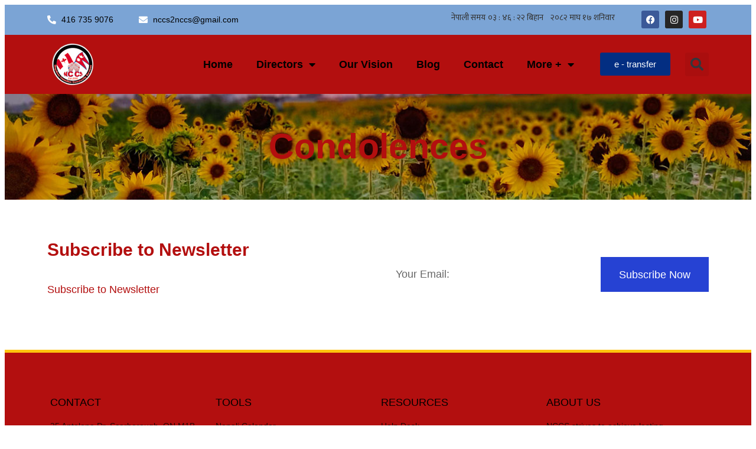

--- FILE ---
content_type: text/html; charset=UTF-8
request_url: https://www.nccs.ca/condolences/
body_size: 18352
content:
<!DOCTYPE html>
<html lang="en">
<head>
	<meta charset="UTF-8">
	<meta name="viewport" content="width=device-width, initial-scale=1.0, viewport-fit=cover" />			<title>
			Condolences &#8211; Nepalese Canadian Community Services (NCCS)		</title>
		<meta name="viewport" content="width=device-width, initial-scale=1" />
<meta name='robots' content='max-image-preview:large' />
	<style>img:is([sizes="auto" i], [sizes^="auto," i]) { contain-intrinsic-size: 3000px 1500px }</style>
	<title>Condolences &#8211; Nepalese Canadian Community Services (NCCS)</title>
<link rel="alternate" type="application/rss+xml" title="Nepalese Canadian Community Services (NCCS) &raquo; Feed" href="https://www.nccs.ca/feed/" />
<link rel="alternate" type="application/rss+xml" title="Nepalese Canadian Community Services (NCCS) &raquo; Comments Feed" href="https://www.nccs.ca/comments/feed/" />
<link rel="alternate" type="text/calendar" title="Nepalese Canadian Community Services (NCCS) &raquo; iCal Feed" href="https://www.nccs.ca/events/?ical=1" />
<script>
window._wpemojiSettings = {"baseUrl":"https:\/\/s.w.org\/images\/core\/emoji\/16.0.1\/72x72\/","ext":".png","svgUrl":"https:\/\/s.w.org\/images\/core\/emoji\/16.0.1\/svg\/","svgExt":".svg","source":{"concatemoji":"https:\/\/www.nccs.ca\/wp-includes\/js\/wp-emoji-release.min.js?ver=6.8.3"}};
/*! This file is auto-generated */
!function(s,n){var o,i,e;function c(e){try{var t={supportTests:e,timestamp:(new Date).valueOf()};sessionStorage.setItem(o,JSON.stringify(t))}catch(e){}}function p(e,t,n){e.clearRect(0,0,e.canvas.width,e.canvas.height),e.fillText(t,0,0);var t=new Uint32Array(e.getImageData(0,0,e.canvas.width,e.canvas.height).data),a=(e.clearRect(0,0,e.canvas.width,e.canvas.height),e.fillText(n,0,0),new Uint32Array(e.getImageData(0,0,e.canvas.width,e.canvas.height).data));return t.every(function(e,t){return e===a[t]})}function u(e,t){e.clearRect(0,0,e.canvas.width,e.canvas.height),e.fillText(t,0,0);for(var n=e.getImageData(16,16,1,1),a=0;a<n.data.length;a++)if(0!==n.data[a])return!1;return!0}function f(e,t,n,a){switch(t){case"flag":return n(e,"\ud83c\udff3\ufe0f\u200d\u26a7\ufe0f","\ud83c\udff3\ufe0f\u200b\u26a7\ufe0f")?!1:!n(e,"\ud83c\udde8\ud83c\uddf6","\ud83c\udde8\u200b\ud83c\uddf6")&&!n(e,"\ud83c\udff4\udb40\udc67\udb40\udc62\udb40\udc65\udb40\udc6e\udb40\udc67\udb40\udc7f","\ud83c\udff4\u200b\udb40\udc67\u200b\udb40\udc62\u200b\udb40\udc65\u200b\udb40\udc6e\u200b\udb40\udc67\u200b\udb40\udc7f");case"emoji":return!a(e,"\ud83e\udedf")}return!1}function g(e,t,n,a){var r="undefined"!=typeof WorkerGlobalScope&&self instanceof WorkerGlobalScope?new OffscreenCanvas(300,150):s.createElement("canvas"),o=r.getContext("2d",{willReadFrequently:!0}),i=(o.textBaseline="top",o.font="600 32px Arial",{});return e.forEach(function(e){i[e]=t(o,e,n,a)}),i}function t(e){var t=s.createElement("script");t.src=e,t.defer=!0,s.head.appendChild(t)}"undefined"!=typeof Promise&&(o="wpEmojiSettingsSupports",i=["flag","emoji"],n.supports={everything:!0,everythingExceptFlag:!0},e=new Promise(function(e){s.addEventListener("DOMContentLoaded",e,{once:!0})}),new Promise(function(t){var n=function(){try{var e=JSON.parse(sessionStorage.getItem(o));if("object"==typeof e&&"number"==typeof e.timestamp&&(new Date).valueOf()<e.timestamp+604800&&"object"==typeof e.supportTests)return e.supportTests}catch(e){}return null}();if(!n){if("undefined"!=typeof Worker&&"undefined"!=typeof OffscreenCanvas&&"undefined"!=typeof URL&&URL.createObjectURL&&"undefined"!=typeof Blob)try{var e="postMessage("+g.toString()+"("+[JSON.stringify(i),f.toString(),p.toString(),u.toString()].join(",")+"));",a=new Blob([e],{type:"text/javascript"}),r=new Worker(URL.createObjectURL(a),{name:"wpTestEmojiSupports"});return void(r.onmessage=function(e){c(n=e.data),r.terminate(),t(n)})}catch(e){}c(n=g(i,f,p,u))}t(n)}).then(function(e){for(var t in e)n.supports[t]=e[t],n.supports.everything=n.supports.everything&&n.supports[t],"flag"!==t&&(n.supports.everythingExceptFlag=n.supports.everythingExceptFlag&&n.supports[t]);n.supports.everythingExceptFlag=n.supports.everythingExceptFlag&&!n.supports.flag,n.DOMReady=!1,n.readyCallback=function(){n.DOMReady=!0}}).then(function(){return e}).then(function(){var e;n.supports.everything||(n.readyCallback(),(e=n.source||{}).concatemoji?t(e.concatemoji):e.wpemoji&&e.twemoji&&(t(e.twemoji),t(e.wpemoji)))}))}((window,document),window._wpemojiSettings);
</script>

<link rel='stylesheet' id='premium-addons-css' href='https://www.nccs.ca/wp-content/plugins/premium-addons-for-elementor/assets/frontend/min-css/premium-addons.min.css?ver=4.11.5' media='all' />
<style id='wp-emoji-styles-inline-css'>

	img.wp-smiley, img.emoji {
		display: inline !important;
		border: none !important;
		box-shadow: none !important;
		height: 1em !important;
		width: 1em !important;
		margin: 0 0.07em !important;
		vertical-align: -0.1em !important;
		background: none !important;
		padding: 0 !important;
	}
</style>
<style id='wp-block-library-inline-css'>
:root{--wp-admin-theme-color:#007cba;--wp-admin-theme-color--rgb:0,124,186;--wp-admin-theme-color-darker-10:#006ba1;--wp-admin-theme-color-darker-10--rgb:0,107,161;--wp-admin-theme-color-darker-20:#005a87;--wp-admin-theme-color-darker-20--rgb:0,90,135;--wp-admin-border-width-focus:2px;--wp-block-synced-color:#7a00df;--wp-block-synced-color--rgb:122,0,223;--wp-bound-block-color:var(--wp-block-synced-color)}@media (min-resolution:192dpi){:root{--wp-admin-border-width-focus:1.5px}}.wp-element-button{cursor:pointer}:root{--wp--preset--font-size--normal:16px;--wp--preset--font-size--huge:42px}:root .has-very-light-gray-background-color{background-color:#eee}:root .has-very-dark-gray-background-color{background-color:#313131}:root .has-very-light-gray-color{color:#eee}:root .has-very-dark-gray-color{color:#313131}:root .has-vivid-green-cyan-to-vivid-cyan-blue-gradient-background{background:linear-gradient(135deg,#00d084,#0693e3)}:root .has-purple-crush-gradient-background{background:linear-gradient(135deg,#34e2e4,#4721fb 50%,#ab1dfe)}:root .has-hazy-dawn-gradient-background{background:linear-gradient(135deg,#faaca8,#dad0ec)}:root .has-subdued-olive-gradient-background{background:linear-gradient(135deg,#fafae1,#67a671)}:root .has-atomic-cream-gradient-background{background:linear-gradient(135deg,#fdd79a,#004a59)}:root .has-nightshade-gradient-background{background:linear-gradient(135deg,#330968,#31cdcf)}:root .has-midnight-gradient-background{background:linear-gradient(135deg,#020381,#2874fc)}.has-regular-font-size{font-size:1em}.has-larger-font-size{font-size:2.625em}.has-normal-font-size{font-size:var(--wp--preset--font-size--normal)}.has-huge-font-size{font-size:var(--wp--preset--font-size--huge)}.has-text-align-center{text-align:center}.has-text-align-left{text-align:left}.has-text-align-right{text-align:right}#end-resizable-editor-section{display:none}.aligncenter{clear:both}.items-justified-left{justify-content:flex-start}.items-justified-center{justify-content:center}.items-justified-right{justify-content:flex-end}.items-justified-space-between{justify-content:space-between}.screen-reader-text{border:0;clip-path:inset(50%);height:1px;margin:-1px;overflow:hidden;padding:0;position:absolute;width:1px;word-wrap:normal!important}.screen-reader-text:focus{background-color:#ddd;clip-path:none;color:#444;display:block;font-size:1em;height:auto;left:5px;line-height:normal;padding:15px 23px 14px;text-decoration:none;top:5px;width:auto;z-index:100000}html :where(.has-border-color){border-style:solid}html :where([style*=border-top-color]){border-top-style:solid}html :where([style*=border-right-color]){border-right-style:solid}html :where([style*=border-bottom-color]){border-bottom-style:solid}html :where([style*=border-left-color]){border-left-style:solid}html :where([style*=border-width]){border-style:solid}html :where([style*=border-top-width]){border-top-style:solid}html :where([style*=border-right-width]){border-right-style:solid}html :where([style*=border-bottom-width]){border-bottom-style:solid}html :where([style*=border-left-width]){border-left-style:solid}html :where(img[class*=wp-image-]){height:auto;max-width:100%}:where(figure){margin:0 0 1em}html :where(.is-position-sticky){--wp-admin--admin-bar--position-offset:var(--wp-admin--admin-bar--height,0px)}@media screen and (max-width:600px){html :where(.is-position-sticky){--wp-admin--admin-bar--position-offset:0px}}
</style>
<style id='global-styles-inline-css'>
:root{--wp--preset--aspect-ratio--square: 1;--wp--preset--aspect-ratio--4-3: 4/3;--wp--preset--aspect-ratio--3-4: 3/4;--wp--preset--aspect-ratio--3-2: 3/2;--wp--preset--aspect-ratio--2-3: 2/3;--wp--preset--aspect-ratio--16-9: 16/9;--wp--preset--aspect-ratio--9-16: 9/16;--wp--preset--color--black: #000000;--wp--preset--color--cyan-bluish-gray: #abb8c3;--wp--preset--color--white: #ffffff;--wp--preset--color--pale-pink: #f78da7;--wp--preset--color--vivid-red: #cf2e2e;--wp--preset--color--luminous-vivid-orange: #ff6900;--wp--preset--color--luminous-vivid-amber: #fcb900;--wp--preset--color--light-green-cyan: #7bdcb5;--wp--preset--color--vivid-green-cyan: #00d084;--wp--preset--color--pale-cyan-blue: #8ed1fc;--wp--preset--color--vivid-cyan-blue: #0693e3;--wp--preset--color--vivid-purple: #9b51e0;--wp--preset--color--foreground: #000000;--wp--preset--color--background: #ffffff;--wp--preset--color--primary: #1a4548;--wp--preset--color--secondary: #ffe2c7;--wp--preset--color--tertiary: #F6F6F6;--wp--preset--gradient--vivid-cyan-blue-to-vivid-purple: linear-gradient(135deg,rgba(6,147,227,1) 0%,rgb(155,81,224) 100%);--wp--preset--gradient--light-green-cyan-to-vivid-green-cyan: linear-gradient(135deg,rgb(122,220,180) 0%,rgb(0,208,130) 100%);--wp--preset--gradient--luminous-vivid-amber-to-luminous-vivid-orange: linear-gradient(135deg,rgba(252,185,0,1) 0%,rgba(255,105,0,1) 100%);--wp--preset--gradient--luminous-vivid-orange-to-vivid-red: linear-gradient(135deg,rgba(255,105,0,1) 0%,rgb(207,46,46) 100%);--wp--preset--gradient--very-light-gray-to-cyan-bluish-gray: linear-gradient(135deg,rgb(238,238,238) 0%,rgb(169,184,195) 100%);--wp--preset--gradient--cool-to-warm-spectrum: linear-gradient(135deg,rgb(74,234,220) 0%,rgb(151,120,209) 20%,rgb(207,42,186) 40%,rgb(238,44,130) 60%,rgb(251,105,98) 80%,rgb(254,248,76) 100%);--wp--preset--gradient--blush-light-purple: linear-gradient(135deg,rgb(255,206,236) 0%,rgb(152,150,240) 100%);--wp--preset--gradient--blush-bordeaux: linear-gradient(135deg,rgb(254,205,165) 0%,rgb(254,45,45) 50%,rgb(107,0,62) 100%);--wp--preset--gradient--luminous-dusk: linear-gradient(135deg,rgb(255,203,112) 0%,rgb(199,81,192) 50%,rgb(65,88,208) 100%);--wp--preset--gradient--pale-ocean: linear-gradient(135deg,rgb(255,245,203) 0%,rgb(182,227,212) 50%,rgb(51,167,181) 100%);--wp--preset--gradient--electric-grass: linear-gradient(135deg,rgb(202,248,128) 0%,rgb(113,206,126) 100%);--wp--preset--gradient--midnight: linear-gradient(135deg,rgb(2,3,129) 0%,rgb(40,116,252) 100%);--wp--preset--gradient--vertical-secondary-to-tertiary: linear-gradient(to bottom,var(--wp--preset--color--secondary) 0%,var(--wp--preset--color--tertiary) 100%);--wp--preset--gradient--vertical-secondary-to-background: linear-gradient(to bottom,var(--wp--preset--color--secondary) 0%,var(--wp--preset--color--background) 100%);--wp--preset--gradient--vertical-tertiary-to-background: linear-gradient(to bottom,var(--wp--preset--color--tertiary) 0%,var(--wp--preset--color--background) 100%);--wp--preset--gradient--diagonal-primary-to-foreground: linear-gradient(to bottom right,var(--wp--preset--color--primary) 0%,var(--wp--preset--color--foreground) 100%);--wp--preset--gradient--diagonal-secondary-to-background: linear-gradient(to bottom right,var(--wp--preset--color--secondary) 50%,var(--wp--preset--color--background) 50%);--wp--preset--gradient--diagonal-background-to-secondary: linear-gradient(to bottom right,var(--wp--preset--color--background) 50%,var(--wp--preset--color--secondary) 50%);--wp--preset--gradient--diagonal-tertiary-to-background: linear-gradient(to bottom right,var(--wp--preset--color--tertiary) 50%,var(--wp--preset--color--background) 50%);--wp--preset--gradient--diagonal-background-to-tertiary: linear-gradient(to bottom right,var(--wp--preset--color--background) 50%,var(--wp--preset--color--tertiary) 50%);--wp--preset--font-size--small: 1rem;--wp--preset--font-size--medium: 1.125rem;--wp--preset--font-size--large: 1.75rem;--wp--preset--font-size--x-large: clamp(1.75rem, 3vw, 2.25rem);--wp--preset--font-family--system-font: -apple-system,BlinkMacSystemFont,"Segoe UI",Roboto,Oxygen-Sans,Ubuntu,Cantarell,"Helvetica Neue",sans-serif;--wp--preset--font-family--source-serif-pro: "Source Serif Pro", serif;--wp--preset--spacing--20: 0.44rem;--wp--preset--spacing--30: 0.67rem;--wp--preset--spacing--40: 1rem;--wp--preset--spacing--50: 1.5rem;--wp--preset--spacing--60: 2.25rem;--wp--preset--spacing--70: 3.38rem;--wp--preset--spacing--80: 5.06rem;--wp--preset--shadow--natural: 6px 6px 9px rgba(0, 0, 0, 0.2);--wp--preset--shadow--deep: 12px 12px 50px rgba(0, 0, 0, 0.4);--wp--preset--shadow--sharp: 6px 6px 0px rgba(0, 0, 0, 0.2);--wp--preset--shadow--outlined: 6px 6px 0px -3px rgba(255, 255, 255, 1), 6px 6px rgba(0, 0, 0, 1);--wp--preset--shadow--crisp: 6px 6px 0px rgba(0, 0, 0, 1);--wp--custom--spacing--small: max(1.25rem, 5vw);--wp--custom--spacing--medium: clamp(2rem, 8vw, calc(4 * var(--wp--style--block-gap)));--wp--custom--spacing--large: clamp(4rem, 10vw, 8rem);--wp--custom--spacing--outer: var(--wp--custom--spacing--small, 1.25rem);--wp--custom--typography--font-size--huge: clamp(2.25rem, 4vw, 2.75rem);--wp--custom--typography--font-size--gigantic: clamp(2.75rem, 6vw, 3.25rem);--wp--custom--typography--font-size--colossal: clamp(3.25rem, 8vw, 6.25rem);--wp--custom--typography--line-height--tiny: 1.15;--wp--custom--typography--line-height--small: 1.2;--wp--custom--typography--line-height--medium: 1.4;--wp--custom--typography--line-height--normal: 1.6;}:root { --wp--style--global--content-size: 650px;--wp--style--global--wide-size: 1000px; }:where(body) { margin: 0; }.wp-site-blocks > .alignleft { float: left; margin-right: 2em; }.wp-site-blocks > .alignright { float: right; margin-left: 2em; }.wp-site-blocks > .aligncenter { justify-content: center; margin-left: auto; margin-right: auto; }:where(.wp-site-blocks) > * { margin-block-start: 1.5rem; margin-block-end: 0; }:where(.wp-site-blocks) > :first-child { margin-block-start: 0; }:where(.wp-site-blocks) > :last-child { margin-block-end: 0; }:root { --wp--style--block-gap: 1.5rem; }:root :where(.is-layout-flow) > :first-child{margin-block-start: 0;}:root :where(.is-layout-flow) > :last-child{margin-block-end: 0;}:root :where(.is-layout-flow) > *{margin-block-start: 1.5rem;margin-block-end: 0;}:root :where(.is-layout-constrained) > :first-child{margin-block-start: 0;}:root :where(.is-layout-constrained) > :last-child{margin-block-end: 0;}:root :where(.is-layout-constrained) > *{margin-block-start: 1.5rem;margin-block-end: 0;}:root :where(.is-layout-flex){gap: 1.5rem;}:root :where(.is-layout-grid){gap: 1.5rem;}.is-layout-flow > .alignleft{float: left;margin-inline-start: 0;margin-inline-end: 2em;}.is-layout-flow > .alignright{float: right;margin-inline-start: 2em;margin-inline-end: 0;}.is-layout-flow > .aligncenter{margin-left: auto !important;margin-right: auto !important;}.is-layout-constrained > .alignleft{float: left;margin-inline-start: 0;margin-inline-end: 2em;}.is-layout-constrained > .alignright{float: right;margin-inline-start: 2em;margin-inline-end: 0;}.is-layout-constrained > .aligncenter{margin-left: auto !important;margin-right: auto !important;}.is-layout-constrained > :where(:not(.alignleft):not(.alignright):not(.alignfull)){max-width: var(--wp--style--global--content-size);margin-left: auto !important;margin-right: auto !important;}.is-layout-constrained > .alignwide{max-width: var(--wp--style--global--wide-size);}body .is-layout-flex{display: flex;}.is-layout-flex{flex-wrap: wrap;align-items: center;}.is-layout-flex > :is(*, div){margin: 0;}body .is-layout-grid{display: grid;}.is-layout-grid > :is(*, div){margin: 0;}body{background-color: var(--wp--preset--color--background);color: var(--wp--preset--color--foreground);font-family: var(--wp--preset--font-family--system-font);font-size: var(--wp--preset--font-size--medium);line-height: var(--wp--custom--typography--line-height--normal);padding-top: 0px;padding-right: 0px;padding-bottom: 0px;padding-left: 0px;}a:where(:not(.wp-element-button)){color: var(--wp--preset--color--foreground);text-decoration: underline;}h1{font-family: var(--wp--preset--font-family--source-serif-pro);font-size: var(--wp--custom--typography--font-size--colossal);font-weight: 300;line-height: var(--wp--custom--typography--line-height--tiny);}h2{font-family: var(--wp--preset--font-family--source-serif-pro);font-size: var(--wp--custom--typography--font-size--gigantic);font-weight: 300;line-height: var(--wp--custom--typography--line-height--small);}h3{font-family: var(--wp--preset--font-family--source-serif-pro);font-size: var(--wp--custom--typography--font-size--huge);font-weight: 300;line-height: var(--wp--custom--typography--line-height--tiny);}h4{font-family: var(--wp--preset--font-family--source-serif-pro);font-size: var(--wp--preset--font-size--x-large);font-weight: 300;line-height: var(--wp--custom--typography--line-height--tiny);}h5{font-family: var(--wp--preset--font-family--system-font);font-size: var(--wp--preset--font-size--medium);font-weight: 700;line-height: var(--wp--custom--typography--line-height--normal);text-transform: uppercase;}h6{font-family: var(--wp--preset--font-family--system-font);font-size: var(--wp--preset--font-size--medium);font-weight: 400;line-height: var(--wp--custom--typography--line-height--normal);text-transform: uppercase;}:root :where(.wp-element-button, .wp-block-button__link){background-color: #32373c;border-width: 0;color: #fff;font-family: inherit;font-size: inherit;line-height: inherit;padding: calc(0.667em + 2px) calc(1.333em + 2px);text-decoration: none;}.has-black-color{color: var(--wp--preset--color--black) !important;}.has-cyan-bluish-gray-color{color: var(--wp--preset--color--cyan-bluish-gray) !important;}.has-white-color{color: var(--wp--preset--color--white) !important;}.has-pale-pink-color{color: var(--wp--preset--color--pale-pink) !important;}.has-vivid-red-color{color: var(--wp--preset--color--vivid-red) !important;}.has-luminous-vivid-orange-color{color: var(--wp--preset--color--luminous-vivid-orange) !important;}.has-luminous-vivid-amber-color{color: var(--wp--preset--color--luminous-vivid-amber) !important;}.has-light-green-cyan-color{color: var(--wp--preset--color--light-green-cyan) !important;}.has-vivid-green-cyan-color{color: var(--wp--preset--color--vivid-green-cyan) !important;}.has-pale-cyan-blue-color{color: var(--wp--preset--color--pale-cyan-blue) !important;}.has-vivid-cyan-blue-color{color: var(--wp--preset--color--vivid-cyan-blue) !important;}.has-vivid-purple-color{color: var(--wp--preset--color--vivid-purple) !important;}.has-foreground-color{color: var(--wp--preset--color--foreground) !important;}.has-background-color{color: var(--wp--preset--color--background) !important;}.has-primary-color{color: var(--wp--preset--color--primary) !important;}.has-secondary-color{color: var(--wp--preset--color--secondary) !important;}.has-tertiary-color{color: var(--wp--preset--color--tertiary) !important;}.has-black-background-color{background-color: var(--wp--preset--color--black) !important;}.has-cyan-bluish-gray-background-color{background-color: var(--wp--preset--color--cyan-bluish-gray) !important;}.has-white-background-color{background-color: var(--wp--preset--color--white) !important;}.has-pale-pink-background-color{background-color: var(--wp--preset--color--pale-pink) !important;}.has-vivid-red-background-color{background-color: var(--wp--preset--color--vivid-red) !important;}.has-luminous-vivid-orange-background-color{background-color: var(--wp--preset--color--luminous-vivid-orange) !important;}.has-luminous-vivid-amber-background-color{background-color: var(--wp--preset--color--luminous-vivid-amber) !important;}.has-light-green-cyan-background-color{background-color: var(--wp--preset--color--light-green-cyan) !important;}.has-vivid-green-cyan-background-color{background-color: var(--wp--preset--color--vivid-green-cyan) !important;}.has-pale-cyan-blue-background-color{background-color: var(--wp--preset--color--pale-cyan-blue) !important;}.has-vivid-cyan-blue-background-color{background-color: var(--wp--preset--color--vivid-cyan-blue) !important;}.has-vivid-purple-background-color{background-color: var(--wp--preset--color--vivid-purple) !important;}.has-foreground-background-color{background-color: var(--wp--preset--color--foreground) !important;}.has-background-background-color{background-color: var(--wp--preset--color--background) !important;}.has-primary-background-color{background-color: var(--wp--preset--color--primary) !important;}.has-secondary-background-color{background-color: var(--wp--preset--color--secondary) !important;}.has-tertiary-background-color{background-color: var(--wp--preset--color--tertiary) !important;}.has-black-border-color{border-color: var(--wp--preset--color--black) !important;}.has-cyan-bluish-gray-border-color{border-color: var(--wp--preset--color--cyan-bluish-gray) !important;}.has-white-border-color{border-color: var(--wp--preset--color--white) !important;}.has-pale-pink-border-color{border-color: var(--wp--preset--color--pale-pink) !important;}.has-vivid-red-border-color{border-color: var(--wp--preset--color--vivid-red) !important;}.has-luminous-vivid-orange-border-color{border-color: var(--wp--preset--color--luminous-vivid-orange) !important;}.has-luminous-vivid-amber-border-color{border-color: var(--wp--preset--color--luminous-vivid-amber) !important;}.has-light-green-cyan-border-color{border-color: var(--wp--preset--color--light-green-cyan) !important;}.has-vivid-green-cyan-border-color{border-color: var(--wp--preset--color--vivid-green-cyan) !important;}.has-pale-cyan-blue-border-color{border-color: var(--wp--preset--color--pale-cyan-blue) !important;}.has-vivid-cyan-blue-border-color{border-color: var(--wp--preset--color--vivid-cyan-blue) !important;}.has-vivid-purple-border-color{border-color: var(--wp--preset--color--vivid-purple) !important;}.has-foreground-border-color{border-color: var(--wp--preset--color--foreground) !important;}.has-background-border-color{border-color: var(--wp--preset--color--background) !important;}.has-primary-border-color{border-color: var(--wp--preset--color--primary) !important;}.has-secondary-border-color{border-color: var(--wp--preset--color--secondary) !important;}.has-tertiary-border-color{border-color: var(--wp--preset--color--tertiary) !important;}.has-vivid-cyan-blue-to-vivid-purple-gradient-background{background: var(--wp--preset--gradient--vivid-cyan-blue-to-vivid-purple) !important;}.has-light-green-cyan-to-vivid-green-cyan-gradient-background{background: var(--wp--preset--gradient--light-green-cyan-to-vivid-green-cyan) !important;}.has-luminous-vivid-amber-to-luminous-vivid-orange-gradient-background{background: var(--wp--preset--gradient--luminous-vivid-amber-to-luminous-vivid-orange) !important;}.has-luminous-vivid-orange-to-vivid-red-gradient-background{background: var(--wp--preset--gradient--luminous-vivid-orange-to-vivid-red) !important;}.has-very-light-gray-to-cyan-bluish-gray-gradient-background{background: var(--wp--preset--gradient--very-light-gray-to-cyan-bluish-gray) !important;}.has-cool-to-warm-spectrum-gradient-background{background: var(--wp--preset--gradient--cool-to-warm-spectrum) !important;}.has-blush-light-purple-gradient-background{background: var(--wp--preset--gradient--blush-light-purple) !important;}.has-blush-bordeaux-gradient-background{background: var(--wp--preset--gradient--blush-bordeaux) !important;}.has-luminous-dusk-gradient-background{background: var(--wp--preset--gradient--luminous-dusk) !important;}.has-pale-ocean-gradient-background{background: var(--wp--preset--gradient--pale-ocean) !important;}.has-electric-grass-gradient-background{background: var(--wp--preset--gradient--electric-grass) !important;}.has-midnight-gradient-background{background: var(--wp--preset--gradient--midnight) !important;}.has-vertical-secondary-to-tertiary-gradient-background{background: var(--wp--preset--gradient--vertical-secondary-to-tertiary) !important;}.has-vertical-secondary-to-background-gradient-background{background: var(--wp--preset--gradient--vertical-secondary-to-background) !important;}.has-vertical-tertiary-to-background-gradient-background{background: var(--wp--preset--gradient--vertical-tertiary-to-background) !important;}.has-diagonal-primary-to-foreground-gradient-background{background: var(--wp--preset--gradient--diagonal-primary-to-foreground) !important;}.has-diagonal-secondary-to-background-gradient-background{background: var(--wp--preset--gradient--diagonal-secondary-to-background) !important;}.has-diagonal-background-to-secondary-gradient-background{background: var(--wp--preset--gradient--diagonal-background-to-secondary) !important;}.has-diagonal-tertiary-to-background-gradient-background{background: var(--wp--preset--gradient--diagonal-tertiary-to-background) !important;}.has-diagonal-background-to-tertiary-gradient-background{background: var(--wp--preset--gradient--diagonal-background-to-tertiary) !important;}.has-small-font-size{font-size: var(--wp--preset--font-size--small) !important;}.has-medium-font-size{font-size: var(--wp--preset--font-size--medium) !important;}.has-large-font-size{font-size: var(--wp--preset--font-size--large) !important;}.has-x-large-font-size{font-size: var(--wp--preset--font-size--x-large) !important;}.has-system-font-font-family{font-family: var(--wp--preset--font-family--system-font) !important;}.has-source-serif-pro-font-family{font-family: var(--wp--preset--font-family--source-serif-pro) !important;}
</style>
<style id='wp-block-template-skip-link-inline-css'>

		.skip-link.screen-reader-text {
			border: 0;
			clip-path: inset(50%);
			height: 1px;
			margin: -1px;
			overflow: hidden;
			padding: 0;
			position: absolute !important;
			width: 1px;
			word-wrap: normal !important;
		}

		.skip-link.screen-reader-text:focus {
			background-color: #eee;
			clip-path: none;
			color: #444;
			display: block;
			font-size: 1em;
			height: auto;
			left: 5px;
			line-height: normal;
			padding: 15px 23px 14px;
			text-decoration: none;
			top: 5px;
			width: auto;
			z-index: 100000;
		}
</style>
<link rel='stylesheet' id='contact-form-7-css' href='https://www.nccs.ca/wp-content/plugins/contact-form-7/includes/css/styles.css?ver=6.0.6' media='all' />
<link rel='stylesheet' id='embedpress-style-css' href='https://www.nccs.ca/wp-content/plugins/embedpress/assets/css/embedpress.css?ver=4.2.5' media='all' />
<link rel='stylesheet' id='pmpro_frontend_base-css' href='https://www.nccs.ca/wp-content/plugins/paid-memberships-pro/css/frontend/base.css?ver=3.4.6' media='all' />
<link rel='stylesheet' id='pmpro_frontend_variation_1-css' href='https://www.nccs.ca/wp-content/plugins/paid-memberships-pro/css/frontend/variation_1.css?ver=3.4.6' media='all' />
<link rel='stylesheet' id='wpsm_team_b-font-awesome-front-css' href='https://www.nccs.ca/wp-content/plugins/team-builder/assets/css/font-awesome/css/font-awesome.min.css?ver=6.8.3' media='all' />
<link rel='stylesheet' id='wpsm_team_b_bootstrap-front-css' href='https://www.nccs.ca/wp-content/plugins/team-builder/assets/css/bootstrap-front.css?ver=6.8.3' media='all' />
<link rel='stylesheet' id='wpsm_team_b_team-css' href='https://www.nccs.ca/wp-content/plugins/team-builder/assets/css/team.css?ver=6.8.3' media='all' />
<link rel='stylesheet' id='wpsm_team_b_owl_carousel_min_css-css' href='https://www.nccs.ca/wp-content/plugins/team-builder/assets/css/owl.carousel.min.css?ver=6.8.3' media='all' />
<link rel='stylesheet' id='rt-fontawsome-css' href='https://www.nccs.ca/wp-content/plugins/the-post-grid/assets/vendor/font-awesome/css/font-awesome.min.css?ver=7.7.19' media='all' />
<link rel='stylesheet' id='rt-tpg-css' href='https://www.nccs.ca/wp-content/plugins/the-post-grid/assets/css/thepostgrid.min.css?ver=7.7.19' media='all' />
<link rel='stylesheet' id='tribe-events-v2-single-skeleton-css' href='https://www.nccs.ca/wp-content/plugins/the-events-calendar/src/resources/css/tribe-events-single-skeleton.min.css?ver=6.11.2' media='all' />
<link rel='stylesheet' id='tribe-events-v2-single-skeleton-full-css' href='https://www.nccs.ca/wp-content/plugins/the-events-calendar/src/resources/css/tribe-events-single-full.min.css?ver=6.11.2' media='all' />
<link rel='stylesheet' id='tec-events-elementor-widgets-base-styles-css' href='https://www.nccs.ca/wp-content/plugins/the-events-calendar/src/resources/css/integrations/plugins/elementor/widgets/widget-base.min.css?ver=6.11.2' media='all' />
<link rel='stylesheet' id='twentytwentytwo-style-css' href='https://www.nccs.ca/wp-content/themes/twentytwentytwo/style.css?ver=2.0' media='all' />
<link rel='stylesheet' id='dflip-style-css' href='https://www.nccs.ca/wp-content/plugins/3d-flipbook-dflip-lite/assets/css/dflip.min.css?ver=2.3.65' media='all' />
<link rel='stylesheet' id='betterdocs-elementor-editor-css' href='https://www.nccs.ca/wp-content/plugins/betterdocs/assets/elementor/css/betterdocs-el-edit.css?ver=3.8.15' media='all' />
<link rel='stylesheet' id='elementor-frontend-css' href='https://www.nccs.ca/wp-content/plugins/elementor/assets/css/frontend.min.css?ver=3.28.4' media='all' />
<link rel='stylesheet' id='widget-icon-list-css' href='https://www.nccs.ca/wp-content/plugins/elementor/assets/css/widget-icon-list.min.css?ver=3.28.4' media='all' />
<link rel='stylesheet' id='widget-social-icons-css' href='https://www.nccs.ca/wp-content/plugins/elementor/assets/css/widget-social-icons.min.css?ver=3.28.4' media='all' />
<link rel='stylesheet' id='e-apple-webkit-css' href='https://www.nccs.ca/wp-content/plugins/elementor/assets/css/conditionals/apple-webkit.min.css?ver=3.28.4' media='all' />
<link rel='stylesheet' id='widget-image-css' href='https://www.nccs.ca/wp-content/plugins/elementor/assets/css/widget-image.min.css?ver=3.28.4' media='all' />
<link rel='stylesheet' id='widget-nav-menu-css' href='https://www.nccs.ca/wp-content/plugins/elementor-pro/assets/css/widget-nav-menu.min.css?ver=3.28.3' media='all' />
<link rel='stylesheet' id='widget-search-form-css' href='https://www.nccs.ca/wp-content/plugins/elementor-pro/assets/css/widget-search-form.min.css?ver=3.28.3' media='all' />
<link rel='stylesheet' id='elementor-icons-shared-0-css' href='https://www.nccs.ca/wp-content/plugins/elementor/assets/lib/font-awesome/css/fontawesome.min.css?ver=5.15.3' media='all' />
<link rel='stylesheet' id='elementor-icons-fa-solid-css' href='https://www.nccs.ca/wp-content/plugins/elementor/assets/lib/font-awesome/css/solid.min.css?ver=5.15.3' media='all' />
<link rel='stylesheet' id='e-animation-fadeIn-css' href='https://www.nccs.ca/wp-content/plugins/elementor/assets/lib/animations/styles/fadeIn.min.css?ver=3.28.4' media='all' />
<link rel='stylesheet' id='widget-heading-css' href='https://www.nccs.ca/wp-content/plugins/elementor/assets/css/widget-heading.min.css?ver=3.28.4' media='all' />
<link rel='stylesheet' id='widget-form-css' href='https://www.nccs.ca/wp-content/plugins/elementor-pro/assets/css/widget-form.min.css?ver=3.28.3' media='all' />
<link rel='stylesheet' id='elementor-icons-css' href='https://www.nccs.ca/wp-content/plugins/elementor/assets/lib/eicons/css/elementor-icons.min.css?ver=5.36.0' media='all' />
<link rel='stylesheet' id='elementor-post-13-css' href='https://www.nccs.ca/wp-content/uploads/elementor/css/post-13.css?ver=1745861339' media='all' />
<link rel='stylesheet' id='elementor-post-1215-css' href='https://www.nccs.ca/wp-content/uploads/elementor/css/post-1215.css?ver=1745862663' media='all' />
<link rel='stylesheet' id='elementor-post-406-css' href='https://www.nccs.ca/wp-content/uploads/elementor/css/post-406.css?ver=1762867213' media='all' />
<link rel='stylesheet' id='elementor-post-555-css' href='https://www.nccs.ca/wp-content/uploads/elementor/css/post-555.css?ver=1763056187' media='all' />
<link rel='stylesheet' id='dashicons-css' href='https://www.nccs.ca/wp-includes/css/dashicons.min.css?ver=6.8.3' media='all' />
<link rel='stylesheet' id='ekit-widget-styles-css' href='https://www.nccs.ca/wp-content/plugins/elementskit-lite/widgets/init/assets/css/widget-styles.css?ver=3.5.0' media='all' />
<link rel='stylesheet' id='ekit-responsive-css' href='https://www.nccs.ca/wp-content/plugins/elementskit-lite/widgets/init/assets/css/responsive.css?ver=3.5.0' media='all' />
<link rel='stylesheet' id='eael-general-css' href='https://www.nccs.ca/wp-content/plugins/essential-addons-for-elementor-lite/assets/front-end/css/view/general.min.css?ver=6.1.11' media='all' />
<link rel='stylesheet' id='elementor-gf-local-roboto-css' href="https://www.nccs.ca/wp-content/uploads/elementor/google-fonts/css/roboto.css?ver=1745692842" media='all' />
<link rel='stylesheet' id='elementor-gf-local-robotoslab-css' href="https://www.nccs.ca/wp-content/uploads/elementor/google-fonts/css/robotoslab.css?ver=1745692846" media='all' />
<link rel='stylesheet' id='elementor-gf-local-montserrat-css' href="https://www.nccs.ca/wp-content/uploads/elementor/google-fonts/css/montserrat.css?ver=1745692852" media='all' />
<link rel='stylesheet' id='elementor-icons-fa-brands-css' href='https://www.nccs.ca/wp-content/plugins/elementor/assets/lib/font-awesome/css/brands.min.css?ver=5.15.3' media='all' />
<script src="https://www.nccs.ca/wp-includes/js/jquery/jquery.min.js?ver=3.7.1" id="jquery-core-js"></script>
<script src="https://www.nccs.ca/wp-includes/js/jquery/jquery-migrate.min.js?ver=3.4.1" id="jquery-migrate-js"></script>
<script src="https://www.nccs.ca/wp-content/plugins/team-builder/assets/js/owl.carousel.min.js?ver=6.8.3" id="wpsm_team_b_owl_carousel_min_js-js"></script>
<link rel="https://api.w.org/" href="https://www.nccs.ca/wp-json/" /><link rel="alternate" title="JSON" type="application/json" href="https://www.nccs.ca/wp-json/wp/v2/pages/1215" /><link rel="EditURI" type="application/rsd+xml" title="RSD" href="https://www.nccs.ca/xmlrpc.php?rsd" />
<meta name="generator" content="WordPress 6.8.3" />
<link rel="canonical" href="https://www.nccs.ca/condolences/" />
<link rel='shortlink' href='https://www.nccs.ca/?p=1215' />
<link rel="alternate" title="oEmbed (JSON)" type="application/json+oembed" href="https://www.nccs.ca/wp-json/oembed/1.0/embed?url=https%3A%2F%2Fwww.nccs.ca%2Fcondolences%2F" />
<link rel="alternate" title="oEmbed (XML)" type="text/xml+oembed" href="https://www.nccs.ca/wp-json/oembed/1.0/embed?url=https%3A%2F%2Fwww.nccs.ca%2Fcondolences%2F&#038;format=xml" />
<style id="essential-blocks-global-styles">
            :root {
                --eb-global-primary-color: #101828;
--eb-global-secondary-color: #475467;
--eb-global-tertiary-color: #98A2B3;
--eb-global-text-color: #475467;
--eb-global-heading-color: #1D2939;
--eb-global-link-color: #444CE7;
--eb-global-background-color: #F9FAFB;
--eb-global-button-text-color: #FFFFFF;
--eb-global-button-background-color: #101828;
--eb-gradient-primary-color: linear-gradient(90deg, hsla(259, 84%, 78%, 1) 0%, hsla(206, 67%, 75%, 1) 100%);
--eb-gradient-secondary-color: linear-gradient(90deg, hsla(18, 76%, 85%, 1) 0%, hsla(203, 69%, 84%, 1) 100%);
--eb-gradient-tertiary-color: linear-gradient(90deg, hsla(248, 21%, 15%, 1) 0%, hsla(250, 14%, 61%, 1) 100%);
--eb-gradient-background-color: linear-gradient(90deg, rgb(250, 250, 250) 0%, rgb(233, 233, 233) 49%, rgb(244, 243, 243) 100%);

                --eb-tablet-breakpoint: 1024px;
--eb-mobile-breakpoint: 767px;

            }
            
            
        </style><style id="pmpro_colors">:root {
	--pmpro--color--base: #ffffff;
	--pmpro--color--contrast: #222222;
	--pmpro--color--accent: #0c3d54;
	--pmpro--color--accent--variation: hsl( 199,75%,28.5% );
	--pmpro--color--border--variation: hsl( 0,0%,91% );
}</style>        <style>
            :root {
                --tpg-primary-color: #0d6efd;
                --tpg-secondary-color: #0654c4;
                --tpg-primary-light: #c4d0ff
            }

                        body .rt-tpg-container .rt-loading,
            body #bottom-script-loader .rt-ball-clip-rotate {
                color: #0367bf !important;
            }

                    </style>
		<meta name="tec-api-version" content="v1"><meta name="tec-api-origin" content="https://www.nccs.ca"><link rel="alternate" href="https://www.nccs.ca/wp-json/tribe/events/v1/" /><meta name="generator" content="Elementor 3.28.4; features: additional_custom_breakpoints, e_local_google_fonts; settings: css_print_method-external, google_font-enabled, font_display-auto">
			<style>
				.e-con.e-parent:nth-of-type(n+4):not(.e-lazyloaded):not(.e-no-lazyload),
				.e-con.e-parent:nth-of-type(n+4):not(.e-lazyloaded):not(.e-no-lazyload) * {
					background-image: none !important;
				}
				@media screen and (max-height: 1024px) {
					.e-con.e-parent:nth-of-type(n+3):not(.e-lazyloaded):not(.e-no-lazyload),
					.e-con.e-parent:nth-of-type(n+3):not(.e-lazyloaded):not(.e-no-lazyload) * {
						background-image: none !important;
					}
				}
				@media screen and (max-height: 640px) {
					.e-con.e-parent:nth-of-type(n+2):not(.e-lazyloaded):not(.e-no-lazyload),
					.e-con.e-parent:nth-of-type(n+2):not(.e-lazyloaded):not(.e-no-lazyload) * {
						background-image: none !important;
					}
				}
			</style>
			<style class='wp-fonts-local'>
@font-face{font-family:"Source Serif Pro";font-style:normal;font-weight:200 900;font-display:fallback;src:url('https://www.nccs.ca/wp-content/themes/twentytwentytwo/assets/fonts/source-serif-pro/SourceSerif4Variable-Roman.ttf.woff2') format('woff2');font-stretch:normal;}
@font-face{font-family:"Source Serif Pro";font-style:italic;font-weight:200 900;font-display:fallback;src:url('https://www.nccs.ca/wp-content/themes/twentytwentytwo/assets/fonts/source-serif-pro/SourceSerif4Variable-Italic.ttf.woff2') format('woff2');font-stretch:normal;}
</style>
<link rel="icon" href="https://www.nccs.ca/wp-content/uploads/2021/12/nccs.png" sizes="32x32" />
<link rel="icon" href="https://www.nccs.ca/wp-content/uploads/2021/12/nccs.png" sizes="192x192" />
<link rel="apple-touch-icon" href="https://www.nccs.ca/wp-content/uploads/2021/12/nccs.png" />
<meta name="msapplication-TileImage" content="https://www.nccs.ca/wp-content/uploads/2021/12/nccs.png" />
</head>
<body class="pmpro-variation_1 wp-singular page-template page-template-elementor_header_footer page page-id-1215 wp-custom-logo wp-embed-responsive wp-theme-twentytwentytwo pmpro-body-has-access rttpg rttpg-7.7.19 radius-frontend rttpg-body-wrap eio-default tribe-no-js elementor-default elementor-template-full-width elementor-kit-13 elementor-page elementor-page-1215">
		<div data-elementor-type="header" data-elementor-id="406" class="elementor elementor-406 elementor-location-header" data-elementor-post-type="elementor_library">
					<section class="elementor-section elementor-top-section elementor-element elementor-element-5953553 elementor-section-content-middle elementor-hidden-tablet elementor-hidden-mobile elementor-section-boxed elementor-section-height-default elementor-section-height-default" data-id="5953553" data-element_type="section" data-settings="{&quot;background_background&quot;:&quot;classic&quot;}">
						<div class="elementor-container elementor-column-gap-default">
					<div class="elementor-column elementor-col-25 elementor-top-column elementor-element elementor-element-a2b7b62" data-id="a2b7b62" data-element_type="column">
			<div class="elementor-widget-wrap elementor-element-populated">
						<div class="elementor-element elementor-element-e08a19b elementor-icon-list--layout-traditional elementor-list-item-link-full_width elementor-widget elementor-widget-icon-list" data-id="e08a19b" data-element_type="widget" data-widget_type="icon-list.default">
				<div class="elementor-widget-container">
							<ul class="elementor-icon-list-items">
							<li class="elementor-icon-list-item">
											<a href="tel:647-761-1732">

												<span class="elementor-icon-list-icon">
							<i aria-hidden="true" class="fas fa-phone-alt"></i>						</span>
										<span class="elementor-icon-list-text">416 735 9076</span>
											</a>
									</li>
						</ul>
						</div>
				</div>
					</div>
		</div>
				<div class="elementor-column elementor-col-25 elementor-top-column elementor-element elementor-element-c81ba1c" data-id="c81ba1c" data-element_type="column">
			<div class="elementor-widget-wrap elementor-element-populated">
						<div class="elementor-element elementor-element-81f3efe elementor-icon-list--layout-traditional elementor-list-item-link-full_width elementor-widget elementor-widget-icon-list" data-id="81f3efe" data-element_type="widget" data-widget_type="icon-list.default">
				<div class="elementor-widget-container">
							<ul class="elementor-icon-list-items">
							<li class="elementor-icon-list-item">
											<a href="/cdn-cgi/l/email-protection#c2aca1a1b1f0aca1a1b182a5afa3abaeeca1adaf">

												<span class="elementor-icon-list-icon">
							<i aria-hidden="true" class="fas fa-envelope"></i>						</span>
										<span class="elementor-icon-list-text"><span class="__cf_email__" data-cfemail="553b363626673b363626153238343c397b363a38">[email&#160;protected]</span></span>
											</a>
									</li>
						</ul>
						</div>
				</div>
					</div>
		</div>
				<div class="elementor-column elementor-col-25 elementor-top-column elementor-element elementor-element-103db3e" data-id="103db3e" data-element_type="column">
			<div class="elementor-widget-wrap elementor-element-populated">
						<div class="elementor-element elementor-element-7537193 elementor-widget elementor-widget-text-editor" data-id="7537193" data-element_type="widget" data-widget_type="text-editor.default">
				<div class="elementor-widget-container">
									<iframe scrolling="no" border="0" frameborder="0" marginwidth="0" marginheight="0" allowtransparency="true" src="https://www.ashesh.com.np/linknepali-time.php?time_only=no&#038;font_color=333333&#038;aj_time=yes&#038;font_size=14&#038;line_brake=0&#038;bikram_sambat=0&#038;api=720021m016" width="308" height="22"></iframe>								</div>
				</div>
					</div>
		</div>
				<div class="elementor-column elementor-col-25 elementor-top-column elementor-element elementor-element-39a5994" data-id="39a5994" data-element_type="column">
			<div class="elementor-widget-wrap elementor-element-populated">
						<div class="elementor-element elementor-element-dc30404 elementor-shape-rounded elementor-grid-0 e-grid-align-center elementor-widget elementor-widget-social-icons" data-id="dc30404" data-element_type="widget" data-widget_type="social-icons.default">
				<div class="elementor-widget-container">
							<div class="elementor-social-icons-wrapper elementor-grid">
							<span class="elementor-grid-item">
					<a class="elementor-icon elementor-social-icon elementor-social-icon-facebook elementor-repeater-item-e74e148" href="https://www.facebook.com/NCCS-Canada-Nepalese-Canadian-Community-Services-747329728722919" target="_blank">
						<span class="elementor-screen-only">Facebook</span>
						<i class="fab fa-facebook"></i>					</a>
				</span>
							<span class="elementor-grid-item">
					<a class="elementor-icon elementor-social-icon elementor-social-icon-instagram elementor-repeater-item-b241898" target="_blank">
						<span class="elementor-screen-only">Instagram</span>
						<i class="fab fa-instagram"></i>					</a>
				</span>
							<span class="elementor-grid-item">
					<a class="elementor-icon elementor-social-icon elementor-social-icon-youtube elementor-repeater-item-d1f0cda" target="_blank">
						<span class="elementor-screen-only">Youtube</span>
						<i class="fab fa-youtube"></i>					</a>
				</span>
					</div>
						</div>
				</div>
					</div>
		</div>
					</div>
		</section>
				<section class="elementor-section elementor-top-section elementor-element elementor-element-1912d87 elementor-section-content-middle elementor-section-boxed elementor-section-height-default elementor-section-height-default elementor-invisible" data-id="1912d87" data-element_type="section" data-settings="{&quot;background_background&quot;:&quot;classic&quot;,&quot;animation&quot;:&quot;fadeIn&quot;}">
						<div class="elementor-container elementor-column-gap-default">
					<div class="elementor-column elementor-col-25 elementor-top-column elementor-element elementor-element-786052b" data-id="786052b" data-element_type="column">
			<div class="elementor-widget-wrap elementor-element-populated">
						<div class="elementor-element elementor-element-cd77361 elementor-widget elementor-widget-theme-site-logo elementor-widget-image" data-id="cd77361" data-element_type="widget" data-widget_type="theme-site-logo.default">
				<div class="elementor-widget-container">
											<a href="https://www.nccs.ca">
			<img width="80" height="80" src="https://www.nccs.ca/wp-content/uploads/2021/12/nccs.png" class="attachment-full size-full wp-image-9" alt="" />				</a>
											</div>
				</div>
					</div>
		</div>
				<div class="elementor-column elementor-col-25 elementor-top-column elementor-element elementor-element-104e779" data-id="104e779" data-element_type="column">
			<div class="elementor-widget-wrap elementor-element-populated">
						<div class="elementor-element elementor-element-d3021e6 elementor-nav-menu__align-end elementor-nav-menu__text-align-center elementor-nav-menu--stretch elementor-nav-menu--dropdown-tablet elementor-nav-menu--toggle elementor-nav-menu--burger elementor-widget elementor-widget-nav-menu" data-id="d3021e6" data-element_type="widget" data-settings="{&quot;full_width&quot;:&quot;stretch&quot;,&quot;layout&quot;:&quot;horizontal&quot;,&quot;submenu_icon&quot;:{&quot;value&quot;:&quot;&lt;i class=\&quot;fas fa-caret-down\&quot;&gt;&lt;\/i&gt;&quot;,&quot;library&quot;:&quot;fa-solid&quot;},&quot;toggle&quot;:&quot;burger&quot;}" data-widget_type="nav-menu.default">
				<div class="elementor-widget-container">
								<nav aria-label="Menu" class="elementor-nav-menu--main elementor-nav-menu__container elementor-nav-menu--layout-horizontal e--pointer-underline e--animation-fade">
				<ul id="menu-1-d3021e6" class="elementor-nav-menu"><li class="menu-item menu-item-type-custom menu-item-object-custom menu-item-home menu-item-30"><a href="https://www.nccs.ca/" class="elementor-item">Home</a></li>
<li class="menu-item menu-item-type-post_type menu-item-object-page menu-item-has-children menu-item-257"><a href="https://www.nccs.ca/directors/" class="elementor-item">Directors</a>
<ul class="sub-menu elementor-nav-menu--dropdown">
	<li class="menu-item menu-item-type-custom menu-item-object-custom menu-item-has-children menu-item-56"><a href="#" class="elementor-sub-item elementor-item-anchor">Members</a>
	<ul class="sub-menu elementor-nav-menu--dropdown">
		<li class="menu-item menu-item-type-post_type menu-item-object-page menu-item-58"><a href="https://www.nccs.ca/life-members/" class="elementor-sub-item">Life Members</a></li>
		<li class="menu-item menu-item-type-post_type menu-item-object-page menu-item-57"><a href="https://www.nccs.ca/general-members/" class="elementor-sub-item">General Members</a></li>
	</ul>
</li>
</ul>
</li>
<li class="menu-item menu-item-type-post_type menu-item-object-page menu-item-31"><a href="https://www.nccs.ca/about/" class="elementor-item">Our Vision</a></li>
<li class="menu-item menu-item-type-post_type menu-item-object-page menu-item-2639"><a href="https://www.nccs.ca/blog-2/" class="elementor-item">Blog</a></li>
<li class="menu-item menu-item-type-post_type menu-item-object-page menu-item-422"><a href="https://www.nccs.ca/contact/" class="elementor-item">Contact</a></li>
<li class="menu-item menu-item-type-custom menu-item-object-custom current-menu-ancestor current-menu-parent menu-item-has-children menu-item-411"><a href="#" class="elementor-item elementor-item-anchor">More +</a>
<ul class="sub-menu elementor-nav-menu--dropdown">
	<li class="menu-item menu-item-type-custom menu-item-object-custom menu-item-957"><a href="http://nccs.ca/presidents-message" class="elementor-sub-item">President&#8217;s Message</a></li>
	<li class="menu-item menu-item-type-post_type menu-item-object-page menu-item-33"><a href="https://www.nccs.ca/contact/" class="elementor-sub-item">Help Desk</a></li>
	<li class="menu-item menu-item-type-custom menu-item-object-custom menu-item-420"><a href="https://nccs.ca/newcomer-centre" class="elementor-sub-item">Newcomer Centre</a></li>
	<li class="menu-item menu-item-type-custom menu-item-object-custom menu-item-412"><a href="https://nccs.ca/useful-sites" class="elementor-sub-item">Useful Sites</a></li>
	<li class="menu-item menu-item-type-custom menu-item-object-custom menu-item-413"><a href="https://www.nccs.ca/nepali-calendar/" class="elementor-sub-item">Nepali Calendar</a></li>
	<li class="menu-item menu-item-type-custom menu-item-object-custom menu-item-414"><a href="https://www.nccs.ca/currency-converter/" class="elementor-sub-item">Currency Converter</a></li>
	<li class="menu-item menu-item-type-custom menu-item-object-custom menu-item-415"><a href="https://nccs.ca/nepali-news-views" class="elementor-sub-item">Nepali News &#038; Views</a></li>
	<li class="menu-item menu-item-type-custom menu-item-object-custom menu-item-417"><a href="https://nccs.ca/useful-phone-numbers" class="elementor-sub-item">Useful Phone Numbers</a></li>
	<li class="menu-item menu-item-type-custom menu-item-object-custom menu-item-418"><a href="https://nccs.ca/photos" class="elementor-sub-item">Photos/Videos</a></li>
	<li class="menu-item menu-item-type-custom menu-item-object-custom menu-item-421"><a href="https://nccs.ca/nepali-tv" class="elementor-sub-item">Nepali TV</a></li>
	<li class="menu-item menu-item-type-custom menu-item-object-custom menu-item-896"><a href="https://nccs.ca/nepali-radio" class="elementor-sub-item">Nepali Radio</a></li>
	<li class="menu-item menu-item-type-custom menu-item-object-custom menu-item-419"><a href="https://nccs.ca/donate" class="elementor-sub-item">Donate</a></li>
	<li class="menu-item menu-item-type-custom menu-item-object-custom menu-item-958"><a href="http://nccs.ca/career" class="elementor-sub-item">Career</a></li>
	<li class="menu-item menu-item-type-custom menu-item-object-custom menu-item-959"><a href="http://nccs.ca/by-laws" class="elementor-sub-item">By-Laws</a></li>
	<li class="menu-item menu-item-type-post_type menu-item-object-page menu-item-1225"><a href="https://www.nccs.ca/greetings/" class="elementor-sub-item">Greetings</a></li>
	<li class="menu-item menu-item-type-post_type menu-item-object-page current-menu-item page_item page-item-1215 current_page_item menu-item-1226"><a href="https://www.nccs.ca/condolences/" aria-current="page" class="elementor-sub-item elementor-item-active">Condolences</a></li>
</ul>
</li>
</ul>			</nav>
					<div class="elementor-menu-toggle" role="button" tabindex="0" aria-label="Menu Toggle" aria-expanded="false">
			<i aria-hidden="true" role="presentation" class="elementor-menu-toggle__icon--open eicon-menu-bar"></i><i aria-hidden="true" role="presentation" class="elementor-menu-toggle__icon--close eicon-close"></i>		</div>
					<nav class="elementor-nav-menu--dropdown elementor-nav-menu__container" aria-hidden="true">
				<ul id="menu-2-d3021e6" class="elementor-nav-menu"><li class="menu-item menu-item-type-custom menu-item-object-custom menu-item-home menu-item-30"><a href="https://www.nccs.ca/" class="elementor-item" tabindex="-1">Home</a></li>
<li class="menu-item menu-item-type-post_type menu-item-object-page menu-item-has-children menu-item-257"><a href="https://www.nccs.ca/directors/" class="elementor-item" tabindex="-1">Directors</a>
<ul class="sub-menu elementor-nav-menu--dropdown">
	<li class="menu-item menu-item-type-custom menu-item-object-custom menu-item-has-children menu-item-56"><a href="#" class="elementor-sub-item elementor-item-anchor" tabindex="-1">Members</a>
	<ul class="sub-menu elementor-nav-menu--dropdown">
		<li class="menu-item menu-item-type-post_type menu-item-object-page menu-item-58"><a href="https://www.nccs.ca/life-members/" class="elementor-sub-item" tabindex="-1">Life Members</a></li>
		<li class="menu-item menu-item-type-post_type menu-item-object-page menu-item-57"><a href="https://www.nccs.ca/general-members/" class="elementor-sub-item" tabindex="-1">General Members</a></li>
	</ul>
</li>
</ul>
</li>
<li class="menu-item menu-item-type-post_type menu-item-object-page menu-item-31"><a href="https://www.nccs.ca/about/" class="elementor-item" tabindex="-1">Our Vision</a></li>
<li class="menu-item menu-item-type-post_type menu-item-object-page menu-item-2639"><a href="https://www.nccs.ca/blog-2/" class="elementor-item" tabindex="-1">Blog</a></li>
<li class="menu-item menu-item-type-post_type menu-item-object-page menu-item-422"><a href="https://www.nccs.ca/contact/" class="elementor-item" tabindex="-1">Contact</a></li>
<li class="menu-item menu-item-type-custom menu-item-object-custom current-menu-ancestor current-menu-parent menu-item-has-children menu-item-411"><a href="#" class="elementor-item elementor-item-anchor" tabindex="-1">More +</a>
<ul class="sub-menu elementor-nav-menu--dropdown">
	<li class="menu-item menu-item-type-custom menu-item-object-custom menu-item-957"><a href="http://nccs.ca/presidents-message" class="elementor-sub-item" tabindex="-1">President&#8217;s Message</a></li>
	<li class="menu-item menu-item-type-post_type menu-item-object-page menu-item-33"><a href="https://www.nccs.ca/contact/" class="elementor-sub-item" tabindex="-1">Help Desk</a></li>
	<li class="menu-item menu-item-type-custom menu-item-object-custom menu-item-420"><a href="https://nccs.ca/newcomer-centre" class="elementor-sub-item" tabindex="-1">Newcomer Centre</a></li>
	<li class="menu-item menu-item-type-custom menu-item-object-custom menu-item-412"><a href="https://nccs.ca/useful-sites" class="elementor-sub-item" tabindex="-1">Useful Sites</a></li>
	<li class="menu-item menu-item-type-custom menu-item-object-custom menu-item-413"><a href="https://www.nccs.ca/nepali-calendar/" class="elementor-sub-item" tabindex="-1">Nepali Calendar</a></li>
	<li class="menu-item menu-item-type-custom menu-item-object-custom menu-item-414"><a href="https://www.nccs.ca/currency-converter/" class="elementor-sub-item" tabindex="-1">Currency Converter</a></li>
	<li class="menu-item menu-item-type-custom menu-item-object-custom menu-item-415"><a href="https://nccs.ca/nepali-news-views" class="elementor-sub-item" tabindex="-1">Nepali News &#038; Views</a></li>
	<li class="menu-item menu-item-type-custom menu-item-object-custom menu-item-417"><a href="https://nccs.ca/useful-phone-numbers" class="elementor-sub-item" tabindex="-1">Useful Phone Numbers</a></li>
	<li class="menu-item menu-item-type-custom menu-item-object-custom menu-item-418"><a href="https://nccs.ca/photos" class="elementor-sub-item" tabindex="-1">Photos/Videos</a></li>
	<li class="menu-item menu-item-type-custom menu-item-object-custom menu-item-421"><a href="https://nccs.ca/nepali-tv" class="elementor-sub-item" tabindex="-1">Nepali TV</a></li>
	<li class="menu-item menu-item-type-custom menu-item-object-custom menu-item-896"><a href="https://nccs.ca/nepali-radio" class="elementor-sub-item" tabindex="-1">Nepali Radio</a></li>
	<li class="menu-item menu-item-type-custom menu-item-object-custom menu-item-419"><a href="https://nccs.ca/donate" class="elementor-sub-item" tabindex="-1">Donate</a></li>
	<li class="menu-item menu-item-type-custom menu-item-object-custom menu-item-958"><a href="http://nccs.ca/career" class="elementor-sub-item" tabindex="-1">Career</a></li>
	<li class="menu-item menu-item-type-custom menu-item-object-custom menu-item-959"><a href="http://nccs.ca/by-laws" class="elementor-sub-item" tabindex="-1">By-Laws</a></li>
	<li class="menu-item menu-item-type-post_type menu-item-object-page menu-item-1225"><a href="https://www.nccs.ca/greetings/" class="elementor-sub-item" tabindex="-1">Greetings</a></li>
	<li class="menu-item menu-item-type-post_type menu-item-object-page current-menu-item page_item page-item-1215 current_page_item menu-item-1226"><a href="https://www.nccs.ca/condolences/" aria-current="page" class="elementor-sub-item elementor-item-active" tabindex="-1">Condolences</a></li>
</ul>
</li>
</ul>			</nav>
						</div>
				</div>
					</div>
		</div>
				<div class="elementor-column elementor-col-25 elementor-top-column elementor-element elementor-element-470932b" data-id="470932b" data-element_type="column">
			<div class="elementor-widget-wrap elementor-element-populated">
						<div class="elementor-element elementor-element-9babca6 elementor-align-right elementor-mobile-align-justify elementor-widget elementor-widget-paypal-button" data-id="9babca6" data-element_type="widget" data-settings="{&quot;merchant_account&quot;:&quot;simple&quot;}" data-widget_type="paypal-button.default">
				<div class="elementor-widget-container">
									<div class="elementor-button-wrapper">
							<form action="https://www.paypal.com/cgi-bin/webscr" method="post" target="_top">
			<input type="hidden" name="cmd" value="_xclick" />
			<input type="hidden" name="business" value="" />
			<input type="hidden" name="lc" value="US" />
			<input type="hidden" name="item_name" value="" />
			<input type="hidden" name="item_number" value="" />
			<input type="hidden" name="currency_code" value="CAD" />
			<input type="hidden" name="amount" value="0.00" />
			<input type="hidden" name="no_note" value="1">

							<input type="hidden" name="shipping" value="0" />
				<input type="hidden" name="tax_rate" value="0" />
				<input type="hidden" name="quantity" value="1" />
						<button class="elementor-button elementor-size-sm elementor-paypal-legacy elementor-payment-button" role="button" type="submit">
					<span class="elementor-button-content-wrapper">
									<span class="elementor-button-text">e - transfer</span>
					</span>
				</button>
						<div class="elementor-message elementor-message-danger elementor-hidden elementor-error-message-payment">
					<a href="/cdn-cgi/l/email-protection" class="__cf_email__" data-cfemail="84eae7e7f7b6eae7e7f7c4e3e9e5ede8aae7ebe9">[email&#160;protected]</a>				</div>
						</form>
						</div>
								</div>
				</div>
					</div>
		</div>
				<div class="elementor-column elementor-col-25 elementor-top-column elementor-element elementor-element-128c3ac" data-id="128c3ac" data-element_type="column">
			<div class="elementor-widget-wrap elementor-element-populated">
						<div class="elementor-element elementor-element-39199a7 elementor-search-form--skin-full_screen elementor-widget elementor-widget-search-form" data-id="39199a7" data-element_type="widget" data-settings="{&quot;skin&quot;:&quot;full_screen&quot;}" data-widget_type="search-form.default">
				<div class="elementor-widget-container">
							<search role="search">
			<form class="elementor-search-form" action="https://www.nccs.ca" method="get">
												<div class="elementor-search-form__toggle" role="button" tabindex="0" aria-label="Search">
					<i aria-hidden="true" class="fas fa-search"></i>				</div>
								<div class="elementor-search-form__container">
					<label class="elementor-screen-only" for="elementor-search-form-39199a7">Search</label>

					
					<input id="elementor-search-form-39199a7" placeholder="Search..." class="elementor-search-form__input" type="search" name="s" value="">
					
					
										<div class="dialog-lightbox-close-button dialog-close-button" role="button" tabindex="0" aria-label="Close this search box.">
						<i aria-hidden="true" class="eicon-close"></i>					</div>
									</div>
			</form>
		</search>
						</div>
				</div>
					</div>
		</div>
					</div>
		</section>
				</div>
				<div data-elementor-type="wp-page" data-elementor-id="1215" class="elementor elementor-1215" data-elementor-post-type="page">
						<section class="elementor-section elementor-top-section elementor-element elementor-element-4aa977a elementor-section-boxed elementor-section-height-default elementor-section-height-default" data-id="4aa977a" data-element_type="section" data-settings="{&quot;background_background&quot;:&quot;classic&quot;}">
							<div class="elementor-background-overlay"></div>
							<div class="elementor-container elementor-column-gap-default">
					<div class="elementor-column elementor-col-100 elementor-top-column elementor-element elementor-element-1cf6bef" data-id="1cf6bef" data-element_type="column">
			<div class="elementor-widget-wrap elementor-element-populated">
						<div class="elementor-element elementor-element-0484e45 elementor-widget elementor-widget-heading" data-id="0484e45" data-element_type="widget" data-widget_type="heading.default">
				<div class="elementor-widget-container">
					<h2 class="elementor-heading-title elementor-size-xxl">Condolences</h2>				</div>
				</div>
					</div>
		</div>
					</div>
		</section>
				</div>
				<div data-elementor-type="footer" data-elementor-id="555" class="elementor elementor-555 elementor-location-footer" data-elementor-post-type="elementor_library">
					<section class="elementor-section elementor-top-section elementor-element elementor-element-e67c042 elementor-section-content-middle elementor-section-boxed elementor-section-height-default elementor-section-height-default" data-id="e67c042" data-element_type="section" data-settings="{&quot;background_background&quot;:&quot;classic&quot;}">
						<div class="elementor-container elementor-column-gap-default">
					<div class="elementor-column elementor-col-50 elementor-top-column elementor-element elementor-element-71113fbe" data-id="71113fbe" data-element_type="column">
			<div class="elementor-widget-wrap elementor-element-populated">
						<div class="elementor-element elementor-element-2eb78c4b elementor-widget elementor-widget-heading" data-id="2eb78c4b" data-element_type="widget" data-widget_type="heading.default">
				<div class="elementor-widget-container">
					<h2 class="elementor-heading-title elementor-size-default">Subscribe to Newsletter </h2>				</div>
				</div>
				<div class="elementor-element elementor-element-45056c62 elementor-widget elementor-widget-text-editor" data-id="45056c62" data-element_type="widget" data-widget_type="text-editor.default">
				<div class="elementor-widget-container">
									<p>Subscribe to Newsletter</p>								</div>
				</div>
					</div>
		</div>
				<div class="elementor-column elementor-col-50 elementor-top-column elementor-element elementor-element-183e6a6c" data-id="183e6a6c" data-element_type="column">
			<div class="elementor-widget-wrap elementor-element-populated">
						<div class="elementor-element elementor-element-1a9ae6a0 elementor-button-align-stretch elementor-widget elementor-widget-form" data-id="1a9ae6a0" data-element_type="widget" data-settings="{&quot;button_width&quot;:&quot;33&quot;,&quot;step_next_label&quot;:&quot;Next&quot;,&quot;step_previous_label&quot;:&quot;Previous&quot;,&quot;step_type&quot;:&quot;number_text&quot;,&quot;step_icon_shape&quot;:&quot;circle&quot;}" data-widget_type="form.default">
				<div class="elementor-widget-container">
							<form class="elementor-form" method="post" name="New Form">
			<input type="hidden" name="post_id" value="555"/>
			<input type="hidden" name="form_id" value="1a9ae6a0"/>
			<input type="hidden" name="referer_title" value="Condolences" />

							<input type="hidden" name="queried_id" value="1215"/>
			
			<div class="elementor-form-fields-wrapper elementor-labels-">
								<div class="elementor-field-type-email elementor-field-group elementor-column elementor-field-group-email elementor-col-66 elementor-field-required">
												<label for="form-field-email" class="elementor-field-label elementor-screen-only">
								Email							</label>
														<input size="1" type="email" name="form_fields[email]" id="form-field-email" class="elementor-field elementor-size-lg  elementor-field-textual" placeholder="Your Email:" required="required">
											</div>
								<div class="elementor-field-group elementor-column elementor-field-type-submit elementor-col-33 e-form__buttons">
					<button class="elementor-button elementor-size-lg" type="submit">
						<span class="elementor-button-content-wrapper">
																						<span class="elementor-button-text">Subscribe Now</span>
													</span>
					</button>
				</div>
			</div>
		</form>
						</div>
				</div>
					</div>
		</div>
					</div>
		</section>
				<section class="elementor-section elementor-top-section elementor-element elementor-element-6c39131a elementor-section-boxed elementor-section-height-default elementor-section-height-default" data-id="6c39131a" data-element_type="section" data-settings="{&quot;background_background&quot;:&quot;classic&quot;}">
						<div class="elementor-container elementor-column-gap-default">
					<div class="elementor-column elementor-col-100 elementor-top-column elementor-element elementor-element-4b10f654" data-id="4b10f654" data-element_type="column">
			<div class="elementor-widget-wrap elementor-element-populated">
						<section class="elementor-section elementor-inner-section elementor-element elementor-element-77c71288 elementor-section-content-top elementor-section-full_width elementor-section-height-default elementor-section-height-default" data-id="77c71288" data-element_type="section">
						<div class="elementor-container elementor-column-gap-narrow">
					<div class="elementor-column elementor-col-25 elementor-inner-column elementor-element elementor-element-31b99a26" data-id="31b99a26" data-element_type="column">
			<div class="elementor-widget-wrap elementor-element-populated">
						<div class="elementor-element elementor-element-12940c4e elementor-widget elementor-widget-heading" data-id="12940c4e" data-element_type="widget" data-widget_type="heading.default">
				<div class="elementor-widget-container">
					<h4 class="elementor-heading-title elementor-size-default">Contact</h4>				</div>
				</div>
				<div class="elementor-element elementor-element-690954de elementor-align-left elementor-icon-list--layout-traditional elementor-list-item-link-full_width elementor-widget elementor-widget-icon-list" data-id="690954de" data-element_type="widget" data-widget_type="icon-list.default">
				<div class="elementor-widget-container">
							<ul class="elementor-icon-list-items">
							<li class="elementor-icon-list-item">
										<span class="elementor-icon-list-text">25 Antelope Dr, Scarborough, ON M1B 6K3</span>
									</li>
								<li class="elementor-icon-list-item">
										<span class="elementor-icon-list-text">+1 (416) 735-9076</span>
									</li>
								<li class="elementor-icon-list-item">
										<span class="elementor-icon-list-text"><a href="/cdn-cgi/l/email-protection" class="__cf_email__" data-cfemail="f39d909080c19d909080b3949e929a9fdd909c9e">[email&#160;protected]</a></span>
									</li>
						</ul>
						</div>
				</div>
					</div>
		</div>
				<div class="elementor-column elementor-col-25 elementor-inner-column elementor-element elementor-element-22dcce94" data-id="22dcce94" data-element_type="column">
			<div class="elementor-widget-wrap elementor-element-populated">
						<div class="elementor-element elementor-element-10e41cfc elementor-widget elementor-widget-heading" data-id="10e41cfc" data-element_type="widget" data-widget_type="heading.default">
				<div class="elementor-widget-container">
					<h4 class="elementor-heading-title elementor-size-default">TOOLS</h4>				</div>
				</div>
				<div class="elementor-element elementor-element-344381ef elementor-align-left elementor-icon-list--layout-traditional elementor-list-item-link-full_width elementor-widget elementor-widget-icon-list" data-id="344381ef" data-element_type="widget" data-widget_type="icon-list.default">
				<div class="elementor-widget-container">
							<ul class="elementor-icon-list-items">
							<li class="elementor-icon-list-item">
											<a href="https://www.nccs.ca/nepali-calendar/">

											<span class="elementor-icon-list-text">Nepali Calender</span>
											</a>
									</li>
								<li class="elementor-icon-list-item">
											<a href="http://nccs.ca/nepali-date-converter">

											<span class="elementor-icon-list-text">Nepali Date Converter</span>
											</a>
									</li>
								<li class="elementor-icon-list-item">
											<a href="https://www.nccs.ca/currency-converter/">

											<span class="elementor-icon-list-text">Currency Converter</span>
											</a>
									</li>
								<li class="elementor-icon-list-item">
											<a href="https://www.nccs.ca/nepal-date-time">

											<span class="elementor-icon-list-text">Nepal Date & Time</span>
											</a>
									</li>
						</ul>
						</div>
				</div>
					</div>
		</div>
				<div class="elementor-column elementor-col-25 elementor-inner-column elementor-element elementor-element-1c6405b2" data-id="1c6405b2" data-element_type="column">
			<div class="elementor-widget-wrap elementor-element-populated">
						<div class="elementor-element elementor-element-13f4abfb elementor-widget elementor-widget-heading" data-id="13f4abfb" data-element_type="widget" data-widget_type="heading.default">
				<div class="elementor-widget-container">
					<h4 class="elementor-heading-title elementor-size-default">RESOURCES</h4>				</div>
				</div>
				<div class="elementor-element elementor-element-bc1a052 elementor-align-left elementor-icon-list--layout-traditional elementor-list-item-link-full_width elementor-widget elementor-widget-icon-list" data-id="bc1a052" data-element_type="widget" data-widget_type="icon-list.default">
				<div class="elementor-widget-container">
							<ul class="elementor-icon-list-items">
							<li class="elementor-icon-list-item">
											<a href="https://www.nccs.ca/contact/">

											<span class="elementor-icon-list-text">Help Desk</span>
											</a>
									</li>
								<li class="elementor-icon-list-item">
											<a href="https://www.nccs.ca/newcomer-centre/">

											<span class="elementor-icon-list-text">Newcomer Centre</span>
											</a>
									</li>
								<li class="elementor-icon-list-item">
											<a href="https://www.nccs.ca/career/">

											<span class="elementor-icon-list-text">Career</span>
											</a>
									</li>
								<li class="elementor-icon-list-item">
											<a href="https://www.nccs.ca/useful-phone-numbers/">

											<span class="elementor-icon-list-text">Useful Phone Numbers</span>
											</a>
									</li>
						</ul>
						</div>
				</div>
					</div>
		</div>
				<div class="elementor-column elementor-col-25 elementor-inner-column elementor-element elementor-element-7a1b7d4" data-id="7a1b7d4" data-element_type="column">
			<div class="elementor-widget-wrap elementor-element-populated">
						<div class="elementor-element elementor-element-65574ab elementor-widget elementor-widget-heading" data-id="65574ab" data-element_type="widget" data-widget_type="heading.default">
				<div class="elementor-widget-container">
					<h4 class="elementor-heading-title elementor-size-default">ABOUT US</h4>				</div>
				</div>
				<div class="elementor-element elementor-element-8b68e43 elementor-align-left elementor-icon-list--layout-traditional elementor-list-item-link-full_width elementor-widget elementor-widget-icon-list" data-id="8b68e43" data-element_type="widget" data-widget_type="icon-list.default">
				<div class="elementor-widget-container">
							<ul class="elementor-icon-list-items">
							<li class="elementor-icon-list-item">
										<span class="elementor-icon-list-text">NCCS strives to achieve lasting improvements in the quality of life of Nepalese living in Canada.</span>
									</li>
						</ul>
						</div>
				</div>
					</div>
		</div>
					</div>
		</section>
					</div>
		</div>
					</div>
		</section>
				<section class="elementor-section elementor-top-section elementor-element elementor-element-dd9b190 elementor-section-boxed elementor-section-height-default elementor-section-height-default" data-id="dd9b190" data-element_type="section" data-settings="{&quot;background_background&quot;:&quot;classic&quot;}">
						<div class="elementor-container elementor-column-gap-default">
					<div class="elementor-column elementor-col-33 elementor-top-column elementor-element elementor-element-c7ddd60" data-id="c7ddd60" data-element_type="column">
			<div class="elementor-widget-wrap elementor-element-populated">
						<div class="elementor-element elementor-element-da2ee32 elementor-shape-rounded elementor-grid-0 e-grid-align-center elementor-widget elementor-widget-social-icons" data-id="da2ee32" data-element_type="widget" data-widget_type="social-icons.default">
				<div class="elementor-widget-container">
							<div class="elementor-social-icons-wrapper elementor-grid">
							<span class="elementor-grid-item">
					<a class="elementor-icon elementor-social-icon elementor-social-icon-facebook elementor-repeater-item-a09a5e2" href="https://www.facebook.com/NCCS-Canada-Nepalese-Canadian-Community-Services-747329728722919" target="_blank">
						<span class="elementor-screen-only">Facebook</span>
						<i class="fab fa-facebook"></i>					</a>
				</span>
							<span class="elementor-grid-item">
					<a class="elementor-icon elementor-social-icon elementor-social-icon-twitter elementor-repeater-item-1a522a0" target="_blank">
						<span class="elementor-screen-only">Twitter</span>
						<i class="fab fa-twitter"></i>					</a>
				</span>
							<span class="elementor-grid-item">
					<a class="elementor-icon elementor-social-icon elementor-social-icon-youtube elementor-repeater-item-6b9c139" target="_blank">
						<span class="elementor-screen-only">Youtube</span>
						<i class="fab fa-youtube"></i>					</a>
				</span>
					</div>
						</div>
				</div>
					</div>
		</div>
				<div class="elementor-column elementor-col-33 elementor-top-column elementor-element elementor-element-6a4b989" data-id="6a4b989" data-element_type="column">
			<div class="elementor-widget-wrap elementor-element-populated">
						<div class="elementor-element elementor-element-6952d37 elementor-widget elementor-widget-text-editor" data-id="6952d37" data-element_type="widget" data-widget_type="text-editor.default">
				<div class="elementor-widget-container">
									<p><span style="color: #808080;">© 2022 NCCS.<span style="font-family: var( --e-global-typography-text-font-family ), Sans-serif; font-size: 1rem;"> All rights reserved.</span></span></p>								</div>
				</div>
					</div>
		</div>
				<div class="elementor-column elementor-col-33 elementor-top-column elementor-element elementor-element-6e0ebb5" data-id="6e0ebb5" data-element_type="column">
			<div class="elementor-widget-wrap elementor-element-populated">
						<div class="elementor-element elementor-element-c1aea75 elementor-widget elementor-widget-text-editor" data-id="c1aea75" data-element_type="widget" data-widget_type="text-editor.default">
				<div class="elementor-widget-container">
									<p><span style="color: #808080;">Designed by <a style="color: #808080;" href="https://campsevencreatives.com">Camp Seven Creatives</a></span></p>								</div>
				</div>
					</div>
		</div>
					</div>
		</section>
				</div>
		
<script data-cfasync="false" src="/cdn-cgi/scripts/5c5dd728/cloudflare-static/email-decode.min.js"></script><script type="speculationrules">
{"prefetch":[{"source":"document","where":{"and":[{"href_matches":"\/*"},{"not":{"href_matches":["\/wp-*.php","\/wp-admin\/*","\/wp-content\/uploads\/*","\/wp-content\/*","\/wp-content\/plugins\/*","\/wp-content\/themes\/twentytwentytwo\/*","\/*\\?(.+)"]}},{"not":{"selector_matches":"a[rel~=\"nofollow\"]"}},{"not":{"selector_matches":".no-prefetch, .no-prefetch a"}}]},"eagerness":"conservative"}]}
</script>
		<!-- Memberships powered by Paid Memberships Pro v3.4.6. -->
			<script>
		( function ( body ) {
			'use strict';
			body.className = body.className.replace( /\btribe-no-js\b/, 'tribe-js' );
		} )( document.body );
		</script>
		<script> /* <![CDATA[ */var tribe_l10n_datatables = {"aria":{"sort_ascending":": activate to sort column ascending","sort_descending":": activate to sort column descending"},"length_menu":"Show _MENU_ entries","empty_table":"No data available in table","info":"Showing _START_ to _END_ of _TOTAL_ entries","info_empty":"Showing 0 to 0 of 0 entries","info_filtered":"(filtered from _MAX_ total entries)","zero_records":"No matching records found","search":"Search:","all_selected_text":"All items on this page were selected. ","select_all_link":"Select all pages","clear_selection":"Clear Selection.","pagination":{"all":"All","next":"Next","previous":"Previous"},"select":{"rows":{"0":"","_":": Selected %d rows","1":": Selected 1 row"}},"datepicker":{"dayNames":["Sunday","Monday","Tuesday","Wednesday","Thursday","Friday","Saturday"],"dayNamesShort":["Sun","Mon","Tue","Wed","Thu","Fri","Sat"],"dayNamesMin":["S","M","T","W","T","F","S"],"monthNames":["January","February","March","April","May","June","July","August","September","October","November","December"],"monthNamesShort":["January","February","March","April","May","June","July","August","September","October","November","December"],"monthNamesMin":["Jan","Feb","Mar","Apr","May","Jun","Jul","Aug","Sep","Oct","Nov","Dec"],"nextText":"Next","prevText":"Prev","currentText":"Today","closeText":"Done","today":"Today","clear":"Clear"}};/* ]]> */ </script>			<script>
				const lazyloadRunObserver = () => {
					const lazyloadBackgrounds = document.querySelectorAll( `.e-con.e-parent:not(.e-lazyloaded)` );
					const lazyloadBackgroundObserver = new IntersectionObserver( ( entries ) => {
						entries.forEach( ( entry ) => {
							if ( entry.isIntersecting ) {
								let lazyloadBackground = entry.target;
								if( lazyloadBackground ) {
									lazyloadBackground.classList.add( 'e-lazyloaded' );
								}
								lazyloadBackgroundObserver.unobserve( entry.target );
							}
						});
					}, { rootMargin: '200px 0px 200px 0px' } );
					lazyloadBackgrounds.forEach( ( lazyloadBackground ) => {
						lazyloadBackgroundObserver.observe( lazyloadBackground );
					} );
				};
				const events = [
					'DOMContentLoaded',
					'elementor/lazyload/observe',
				];
				events.forEach( ( event ) => {
					document.addEventListener( event, lazyloadRunObserver );
				} );
			</script>
			<link rel='stylesheet' id='elementor-icons-ekiticons-css' href='https://www.nccs.ca/wp-content/plugins/elementskit-lite/modules/elementskit-icon-pack/assets/css/ekiticons.css?ver=3.5.0' media='all' />
<script src="https://www.nccs.ca/wp-includes/js/imagesloaded.min.js?ver=5.0.0" id="imagesloaded-js"></script>
<script src="https://www.nccs.ca/wp-includes/js/masonry.min.js?ver=4.2.2" id="masonry-js"></script>
<script src="https://www.nccs.ca/wp-content/plugins/betterdocs/assets/blocks/categorygrid/frontend.js?ver=a4a7e7ed1fd9a2aaf85a" id="betterdocs-categorygrid-js"></script>
<script id="essential-blocks-blocks-localize-js-extra">
var eb_conditional_localize = [];
var EssentialBlocksLocalize = {"eb_plugins_url":"https:\/\/www.nccs.ca\/wp-content\/plugins\/essential-blocks\/","image_url":"https:\/\/www.nccs.ca\/wp-content\/plugins\/essential-blocks\/assets\/images","eb_wp_version":"6.8","eb_version":"5.3.5","eb_admin_url":"https:\/\/www.nccs.ca\/wp-admin\/","rest_rootURL":"https:\/\/www.nccs.ca\/wp-json\/","ajax_url":"https:\/\/www.nccs.ca\/wp-admin\/admin-ajax.php","nft_nonce":"e77b1195ce","post_grid_pagination_nonce":"3100e58559","placeholder_image":"https:\/\/www.nccs.ca\/wp-content\/plugins\/essential-blocks\/assets\/images\/placeholder.png","is_pro_active":"false","upgrade_pro_url":"https:\/\/essential-blocks.com\/upgrade","responsiveBreakpoints":{"tablet":1024,"mobile":767}};
</script>
<script src="https://www.nccs.ca/wp-content/plugins/essential-blocks/assets/js/eb-blocks-localize.js?ver=31d6cfe0d16ae931b73c" id="essential-blocks-blocks-localize-js"></script>
<script id="wp-block-template-skip-link-js-after">
	( function() {
		var skipLinkTarget = document.querySelector( 'main' ),
			sibling,
			skipLinkTargetID,
			skipLink;

		// Early exit if a skip-link target can't be located.
		if ( ! skipLinkTarget ) {
			return;
		}

		/*
		 * Get the site wrapper.
		 * The skip-link will be injected in the beginning of it.
		 */
		sibling = document.querySelector( '.wp-site-blocks' );

		// Early exit if the root element was not found.
		if ( ! sibling ) {
			return;
		}

		// Get the skip-link target's ID, and generate one if it doesn't exist.
		skipLinkTargetID = skipLinkTarget.id;
		if ( ! skipLinkTargetID ) {
			skipLinkTargetID = 'wp--skip-link--target';
			skipLinkTarget.id = skipLinkTargetID;
		}

		// Create the skip link.
		skipLink = document.createElement( 'a' );
		skipLink.classList.add( 'skip-link', 'screen-reader-text' );
		skipLink.id = 'wp-skip-link';
		skipLink.href = '#' + skipLinkTargetID;
		skipLink.innerText = 'Skip to content';

		// Inject the skip link.
		sibling.parentElement.insertBefore( skipLink, sibling );
	}() );
	
</script>
<script id="betterlinks-app-js-extra">
var betterLinksApp = {"betterlinks_nonce":"32853dad69","ajaxurl":"https:\/\/www.nccs.ca\/wp-admin\/admin-ajax.php","site_url":"https:\/\/www.nccs.ca"};
</script>
<script src="https://www.nccs.ca/wp-content/plugins/betterlinks/assets/js/betterlinks.app.core.min.js?ver=79fa258903cbd892da1f" id="betterlinks-app-js"></script>
<script src="https://www.nccs.ca/wp-includes/js/dist/hooks.min.js?ver=4d63a3d491d11ffd8ac6" id="wp-hooks-js"></script>
<script src="https://www.nccs.ca/wp-includes/js/dist/i18n.min.js?ver=5e580eb46a90c2b997e6" id="wp-i18n-js"></script>
<script id="wp-i18n-js-after">
wp.i18n.setLocaleData( { 'text direction\u0004ltr': [ 'ltr' ] } );
</script>
<script src="https://www.nccs.ca/wp-content/plugins/contact-form-7/includes/swv/js/index.js?ver=6.0.6" id="swv-js"></script>
<script id="contact-form-7-js-before">
var wpcf7 = {
    "api": {
        "root": "https:\/\/www.nccs.ca\/wp-json\/",
        "namespace": "contact-form-7\/v1"
    },
    "cached": 1
};
</script>
<script src="https://www.nccs.ca/wp-content/plugins/contact-form-7/includes/js/index.js?ver=6.0.6" id="contact-form-7-js"></script>
<script id="embedpress-front-js-extra">
var eplocalize = {"ajaxurl":"https:\/\/www.nccs.ca\/wp-admin\/admin-ajax.php","is_pro_plugin_active":"","nonce":"a89038b8b4"};
</script>
<script src="https://www.nccs.ca/wp-content/plugins/embedpress/assets/js/front.js?ver=4.2.5" id="embedpress-front-js"></script>
<script src="https://www.nccs.ca/wp-content/plugins/3d-flipbook-dflip-lite/assets/js/dflip.min.js?ver=2.3.65" id="dflip-script-js"></script>
<script src="https://www.nccs.ca/wp-content/plugins/betterdocs/assets/elementor/js/editor.js?ver=227f1a8a046dbe6ba8f5" id="betterdocs-elementor-editor-js"></script>
<script src="https://www.nccs.ca/wp-content/plugins/elementor-pro/assets/lib/smartmenus/jquery.smartmenus.min.js?ver=1.2.1" id="smartmenus-js"></script>
<script src="https://www.nccs.ca/wp-content/plugins/elementskit-lite/libs/framework/assets/js/frontend-script.js?ver=3.5.0" id="elementskit-framework-js-frontend-js"></script>
<script id="elementskit-framework-js-frontend-js-after">
		var elementskit = {
			resturl: 'https://www.nccs.ca/wp-json/elementskit/v1/',
		}

		
</script>
<script src="https://www.nccs.ca/wp-content/plugins/elementskit-lite/widgets/init/assets/js/widget-scripts.js?ver=3.5.0" id="ekit-widget-scripts-js"></script>
<script id="eael-general-js-extra">
var localize = {"ajaxurl":"https:\/\/www.nccs.ca\/wp-admin\/admin-ajax.php","nonce":"c1acc77e63","i18n":{"added":"Added ","compare":"Compare","loading":"Loading..."},"eael_translate_text":{"required_text":"is a required field","invalid_text":"Invalid","billing_text":"Billing","shipping_text":"Shipping","fg_mfp_counter_text":"of"},"page_permalink":"https:\/\/www.nccs.ca\/condolences\/","cart_redirectition":"","cart_page_url":"","el_breakpoints":{"mobile":{"label":"Mobile Portrait","value":767,"default_value":767,"direction":"max","is_enabled":true},"mobile_extra":{"label":"Mobile Landscape","value":880,"default_value":880,"direction":"max","is_enabled":false},"tablet":{"label":"Tablet Portrait","value":1024,"default_value":1024,"direction":"max","is_enabled":true},"tablet_extra":{"label":"Tablet Landscape","value":1200,"default_value":1200,"direction":"max","is_enabled":false},"laptop":{"label":"Laptop","value":1366,"default_value":1366,"direction":"max","is_enabled":false},"widescreen":{"label":"Widescreen","value":2400,"default_value":2400,"direction":"min","is_enabled":false}}};
</script>
<script src="https://www.nccs.ca/wp-content/plugins/essential-addons-for-elementor-lite/assets/front-end/js/view/general.min.js?ver=6.1.11" id="eael-general-js"></script>
<script src="https://www.nccs.ca/wp-includes/js/comment-reply.min.js?ver=6.8.3" id="comment-reply-js" async data-wp-strategy="async"></script>
<script src="https://www.nccs.ca/wp-content/plugins/elementor-pro/assets/js/webpack-pro.runtime.min.js?ver=3.28.3" id="elementor-pro-webpack-runtime-js"></script>
<script src="https://www.nccs.ca/wp-content/plugins/elementor/assets/js/webpack.runtime.min.js?ver=3.28.4" id="elementor-webpack-runtime-js"></script>
<script src="https://www.nccs.ca/wp-content/plugins/elementor/assets/js/frontend-modules.min.js?ver=3.28.4" id="elementor-frontend-modules-js"></script>
<script id="elementor-pro-frontend-js-before">
var ElementorProFrontendConfig = {"ajaxurl":"https:\/\/www.nccs.ca\/wp-admin\/admin-ajax.php","nonce":"d5d3986027","urls":{"assets":"https:\/\/www.nccs.ca\/wp-content\/plugins\/elementor-pro\/assets\/","rest":"https:\/\/www.nccs.ca\/wp-json\/"},"settings":{"lazy_load_background_images":true},"popup":{"hasPopUps":false},"shareButtonsNetworks":{"facebook":{"title":"Facebook","has_counter":true},"twitter":{"title":"Twitter"},"linkedin":{"title":"LinkedIn","has_counter":true},"pinterest":{"title":"Pinterest","has_counter":true},"reddit":{"title":"Reddit","has_counter":true},"vk":{"title":"VK","has_counter":true},"odnoklassniki":{"title":"OK","has_counter":true},"tumblr":{"title":"Tumblr"},"digg":{"title":"Digg"},"skype":{"title":"Skype"},"stumbleupon":{"title":"StumbleUpon","has_counter":true},"mix":{"title":"Mix"},"telegram":{"title":"Telegram"},"pocket":{"title":"Pocket","has_counter":true},"xing":{"title":"XING","has_counter":true},"whatsapp":{"title":"WhatsApp"},"email":{"title":"Email"},"print":{"title":"Print"},"x-twitter":{"title":"X"},"threads":{"title":"Threads"}},"facebook_sdk":{"lang":"en","app_id":""},"lottie":{"defaultAnimationUrl":"https:\/\/www.nccs.ca\/wp-content\/plugins\/elementor-pro\/modules\/lottie\/assets\/animations\/default.json"}};
</script>
<script src="https://www.nccs.ca/wp-content/plugins/elementor-pro/assets/js/frontend.min.js?ver=3.28.3" id="elementor-pro-frontend-js"></script>
<script src="https://www.nccs.ca/wp-includes/js/jquery/ui/core.min.js?ver=1.13.3" id="jquery-ui-core-js"></script>
<script id="elementor-frontend-js-before">
var elementorFrontendConfig = {"environmentMode":{"edit":false,"wpPreview":false,"isScriptDebug":false},"i18n":{"shareOnFacebook":"Share on Facebook","shareOnTwitter":"Share on Twitter","pinIt":"Pin it","download":"Download","downloadImage":"Download image","fullscreen":"Fullscreen","zoom":"Zoom","share":"Share","playVideo":"Play Video","previous":"Previous","next":"Next","close":"Close","a11yCarouselPrevSlideMessage":"Previous slide","a11yCarouselNextSlideMessage":"Next slide","a11yCarouselFirstSlideMessage":"This is the first slide","a11yCarouselLastSlideMessage":"This is the last slide","a11yCarouselPaginationBulletMessage":"Go to slide"},"is_rtl":false,"breakpoints":{"xs":0,"sm":480,"md":768,"lg":1025,"xl":1440,"xxl":1600},"responsive":{"breakpoints":{"mobile":{"label":"Mobile Portrait","value":767,"default_value":767,"direction":"max","is_enabled":true},"mobile_extra":{"label":"Mobile Landscape","value":880,"default_value":880,"direction":"max","is_enabled":false},"tablet":{"label":"Tablet Portrait","value":1024,"default_value":1024,"direction":"max","is_enabled":true},"tablet_extra":{"label":"Tablet Landscape","value":1200,"default_value":1200,"direction":"max","is_enabled":false},"laptop":{"label":"Laptop","value":1366,"default_value":1366,"direction":"max","is_enabled":false},"widescreen":{"label":"Widescreen","value":2400,"default_value":2400,"direction":"min","is_enabled":false}},"hasCustomBreakpoints":false},"version":"3.28.4","is_static":false,"experimentalFeatures":{"additional_custom_breakpoints":true,"e_local_google_fonts":true,"theme_builder_v2":true,"landing-pages":true,"editor_v2":true,"home_screen":true},"urls":{"assets":"https:\/\/www.nccs.ca\/wp-content\/plugins\/elementor\/assets\/","ajaxurl":"https:\/\/www.nccs.ca\/wp-admin\/admin-ajax.php","uploadUrl":"http:\/\/www.nccs.ca\/wp-content\/uploads"},"nonces":{"floatingButtonsClickTracking":"01f12a9a84"},"swiperClass":"swiper","settings":{"page":[],"editorPreferences":[]},"kit":{"active_breakpoints":["viewport_mobile","viewport_tablet"],"global_image_lightbox":"yes","lightbox_enable_counter":"yes","lightbox_enable_fullscreen":"yes","lightbox_enable_zoom":"yes","lightbox_enable_share":"yes","lightbox_title_src":"title","lightbox_description_src":"description"},"post":{"id":1215,"title":"Condolences%20%E2%80%93%20Nepalese%20Canadian%20Community%20Services%20%28NCCS%29","excerpt":"","featuredImage":false}};
</script>
<script src="https://www.nccs.ca/wp-content/plugins/elementor/assets/js/frontend.min.js?ver=3.28.4" id="elementor-frontend-js"></script>
<script src="https://www.nccs.ca/wp-content/plugins/elementor-pro/assets/js/elements-handlers.min.js?ver=3.28.3" id="pro-elements-handlers-js"></script>
<script src="https://www.nccs.ca/wp-content/plugins/elementskit-lite/widgets/init/assets/js/animate-circle.min.js?ver=3.5.0" id="animate-circle-js"></script>
<script id="elementskit-elementor-js-extra">
var ekit_config = {"ajaxurl":"https:\/\/www.nccs.ca\/wp-admin\/admin-ajax.php","nonce":"3703fb9e9f"};
</script>
<script src="https://www.nccs.ca/wp-content/plugins/elementskit-lite/widgets/init/assets/js/elementor.js?ver=3.5.0" id="elementskit-elementor-js"></script>
<script data-cfasync="false"> var dFlipLocation = "https://www.nccs.ca/wp-content/plugins/3d-flipbook-dflip-lite/assets/"; var dFlipWPGlobal = {"text":{"toggleSound":"Turn on\/off Sound","toggleThumbnails":"Toggle Thumbnails","toggleOutline":"Toggle Outline\/Bookmark","previousPage":"Previous Page","nextPage":"Next Page","toggleFullscreen":"Toggle Fullscreen","zoomIn":"Zoom In","zoomOut":"Zoom Out","toggleHelp":"Toggle Help","singlePageMode":"Single Page Mode","doublePageMode":"Double Page Mode","downloadPDFFile":"Download PDF File","gotoFirstPage":"Goto First Page","gotoLastPage":"Goto Last Page","share":"Share","mailSubject":"I wanted you to see this FlipBook","mailBody":"Check out this site {{url}}","loading":"DearFlip: Loading "},"viewerType":"flipbook","moreControls":"download,pageMode,startPage,endPage,sound","hideControls":"","scrollWheel":"false","backgroundColor":"#777","backgroundImage":"","height":"auto","paddingLeft":"20","paddingRight":"20","controlsPosition":"bottom","duration":800,"soundEnable":"true","enableDownload":"true","showSearchControl":"false","showPrintControl":"false","enableAnnotation":false,"enableAnalytics":"false","webgl":"true","hard":"none","maxTextureSize":"1600","rangeChunkSize":"524288","zoomRatio":1.5,"stiffness":3,"pageMode":"0","singlePageMode":"0","pageSize":"0","autoPlay":"false","autoPlayDuration":5000,"autoPlayStart":"false","linkTarget":"2","sharePrefix":"flipbook-"};</script>
<script defer src="https://static.cloudflareinsights.com/beacon.min.js/vcd15cbe7772f49c399c6a5babf22c1241717689176015" integrity="sha512-ZpsOmlRQV6y907TI0dKBHq9Md29nnaEIPlkf84rnaERnq6zvWvPUqr2ft8M1aS28oN72PdrCzSjY4U6VaAw1EQ==" data-cf-beacon='{"version":"2024.11.0","token":"3b7e0995e53f48c38eb91b87db535f21","r":1,"server_timing":{"name":{"cfCacheStatus":true,"cfEdge":true,"cfExtPri":true,"cfL4":true,"cfOrigin":true,"cfSpeedBrain":true},"location_startswith":null}}' crossorigin="anonymous"></script>
</body>
</html>


<!-- Page cached by LiteSpeed Cache 7.7 on 2026-01-24 06:10:37 -->

--- FILE ---
content_type: text/css
request_url: https://www.nccs.ca/wp-content/uploads/elementor/css/post-1215.css?ver=1745862663
body_size: -46
content:
.elementor-1215 .elementor-element.elementor-element-4aa977a:not(.elementor-motion-effects-element-type-background), .elementor-1215 .elementor-element.elementor-element-4aa977a > .elementor-motion-effects-container > .elementor-motion-effects-layer{background-image:url("https://www.nccs.ca/wp-content/uploads/2021/12/nagesh-badu-c-rjkEqQdpE-unsplash.jpg");background-position:center center;background-size:cover;}.elementor-1215 .elementor-element.elementor-element-4aa977a > .elementor-background-overlay{background-color:#000000;opacity:0.5;mix-blend-mode:darken;transition:background 0.3s, border-radius 0.3s, opacity 0.3s;}.elementor-1215 .elementor-element.elementor-element-4aa977a{transition:background 0.3s, border 0.3s, border-radius 0.3s, box-shadow 0.3s;padding:0px 0px 0px 0px;}.elementor-widget-heading .elementor-heading-title{font-family:var( --e-global-typography-primary-font-family ), Sans-serif;font-weight:var( --e-global-typography-primary-font-weight );color:var( --e-global-color-primary );}.elementor-1215 .elementor-element.elementor-element-0484e45 > .elementor-widget-container{padding:50px 50px 50px 50px;}.elementor-1215 .elementor-element.elementor-element-0484e45{text-align:center;}.elementor-1215 .elementor-element.elementor-element-0484e45 .elementor-heading-title{color:var( --e-global-color-secondary );}

--- FILE ---
content_type: text/css
request_url: https://www.nccs.ca/wp-content/uploads/elementor/css/post-406.css?ver=1762867213
body_size: 952
content:
.elementor-406 .elementor-element.elementor-element-5953553 > .elementor-container > .elementor-column > .elementor-widget-wrap{align-content:center;align-items:center;}.elementor-406 .elementor-element.elementor-element-5953553:not(.elementor-motion-effects-element-type-background), .elementor-406 .elementor-element.elementor-element-5953553 > .elementor-motion-effects-container > .elementor-motion-effects-layer{background-color:#7BA4D5;}.elementor-406 .elementor-element.elementor-element-5953553{transition:background 0.3s, border 0.3s, border-radius 0.3s, box-shadow 0.3s;}.elementor-406 .elementor-element.elementor-element-5953553 > .elementor-background-overlay{transition:background 0.3s, border-radius 0.3s, opacity 0.3s;}.elementor-widget-icon-list .elementor-icon-list-item:not(:last-child):after{border-color:var( --e-global-color-text );}.elementor-widget-icon-list .elementor-icon-list-icon i{color:var( --e-global-color-primary );}.elementor-widget-icon-list .elementor-icon-list-icon svg{fill:var( --e-global-color-primary );}.elementor-widget-icon-list .elementor-icon-list-item > .elementor-icon-list-text, .elementor-widget-icon-list .elementor-icon-list-item > a{font-family:var( --e-global-typography-text-font-family ), Sans-serif;font-weight:var( --e-global-typography-text-font-weight );}.elementor-widget-icon-list .elementor-icon-list-text{color:var( --e-global-color-secondary );}.elementor-406 .elementor-element.elementor-element-e08a19b .elementor-icon-list-icon i{transition:color 0.3s;}.elementor-406 .elementor-element.elementor-element-e08a19b .elementor-icon-list-icon svg{transition:fill 0.3s;}.elementor-406 .elementor-element.elementor-element-e08a19b{--e-icon-list-icon-size:15px;--icon-vertical-offset:0px;}.elementor-406 .elementor-element.elementor-element-e08a19b .elementor-icon-list-icon{padding-right:0px;}.elementor-406 .elementor-element.elementor-element-e08a19b .elementor-icon-list-item > .elementor-icon-list-text, .elementor-406 .elementor-element.elementor-element-e08a19b .elementor-icon-list-item > a{font-family:"Roboto", Sans-serif;font-size:14px;font-weight:400;}.elementor-406 .elementor-element.elementor-element-e08a19b .elementor-icon-list-text{color:var( --e-global-color-text );transition:color 0.3s;}.elementor-406 .elementor-element.elementor-element-81f3efe .elementor-icon-list-icon i{transition:color 0.3s;}.elementor-406 .elementor-element.elementor-element-81f3efe .elementor-icon-list-icon svg{transition:fill 0.3s;}.elementor-406 .elementor-element.elementor-element-81f3efe{--e-icon-list-icon-size:15px;--icon-vertical-offset:0px;}.elementor-406 .elementor-element.elementor-element-81f3efe .elementor-icon-list-icon{padding-right:0px;}.elementor-406 .elementor-element.elementor-element-81f3efe .elementor-icon-list-item > .elementor-icon-list-text, .elementor-406 .elementor-element.elementor-element-81f3efe .elementor-icon-list-item > a{font-family:"Roboto", Sans-serif;font-size:14px;font-weight:400;}.elementor-406 .elementor-element.elementor-element-81f3efe .elementor-icon-list-text{color:var( --e-global-color-text );transition:color 0.3s;}.elementor-widget-text-editor{font-family:var( --e-global-typography-text-font-family ), Sans-serif;font-weight:var( --e-global-typography-text-font-weight );color:var( --e-global-color-text );}.elementor-widget-text-editor.elementor-drop-cap-view-stacked .elementor-drop-cap{background-color:var( --e-global-color-primary );}.elementor-widget-text-editor.elementor-drop-cap-view-framed .elementor-drop-cap, .elementor-widget-text-editor.elementor-drop-cap-view-default .elementor-drop-cap{color:var( --e-global-color-primary );border-color:var( --e-global-color-primary );}.elementor-406 .elementor-element.elementor-element-dc30404{--grid-template-columns:repeat(0, auto);--icon-size:15px;--grid-column-gap:5px;--grid-row-gap:0px;}.elementor-406 .elementor-element.elementor-element-dc30404 .elementor-widget-container{text-align:center;}.elementor-406 .elementor-element.elementor-element-1912d87 > .elementor-container > .elementor-column > .elementor-widget-wrap{align-content:center;align-items:center;}.elementor-406 .elementor-element.elementor-element-1912d87:not(.elementor-motion-effects-element-type-background), .elementor-406 .elementor-element.elementor-element-1912d87 > .elementor-motion-effects-container > .elementor-motion-effects-layer{background-color:var( --e-global-color-secondary );}.elementor-406 .elementor-element.elementor-element-1912d87{transition:background 0.3s, border 0.3s, border-radius 0.3s, box-shadow 0.3s;}.elementor-406 .elementor-element.elementor-element-1912d87 > .elementor-background-overlay{transition:background 0.3s, border-radius 0.3s, opacity 0.3s;}.elementor-widget-theme-site-logo .widget-image-caption{color:var( --e-global-color-text );font-family:var( --e-global-typography-text-font-family ), Sans-serif;font-weight:var( --e-global-typography-text-font-weight );}.elementor-widget-nav-menu .elementor-nav-menu .elementor-item{font-family:var( --e-global-typography-primary-font-family ), Sans-serif;font-weight:var( --e-global-typography-primary-font-weight );}.elementor-widget-nav-menu .elementor-nav-menu--main .elementor-item{color:var( --e-global-color-text );fill:var( --e-global-color-text );}.elementor-widget-nav-menu .elementor-nav-menu--main .elementor-item:hover,
					.elementor-widget-nav-menu .elementor-nav-menu--main .elementor-item.elementor-item-active,
					.elementor-widget-nav-menu .elementor-nav-menu--main .elementor-item.highlighted,
					.elementor-widget-nav-menu .elementor-nav-menu--main .elementor-item:focus{color:var( --e-global-color-accent );fill:var( --e-global-color-accent );}.elementor-widget-nav-menu .elementor-nav-menu--main:not(.e--pointer-framed) .elementor-item:before,
					.elementor-widget-nav-menu .elementor-nav-menu--main:not(.e--pointer-framed) .elementor-item:after{background-color:var( --e-global-color-accent );}.elementor-widget-nav-menu .e--pointer-framed .elementor-item:before,
					.elementor-widget-nav-menu .e--pointer-framed .elementor-item:after{border-color:var( --e-global-color-accent );}.elementor-widget-nav-menu{--e-nav-menu-divider-color:var( --e-global-color-text );}.elementor-widget-nav-menu .elementor-nav-menu--dropdown .elementor-item, .elementor-widget-nav-menu .elementor-nav-menu--dropdown  .elementor-sub-item{font-family:var( --e-global-typography-accent-font-family ), Sans-serif;font-weight:var( --e-global-typography-accent-font-weight );}.elementor-406 .elementor-element.elementor-element-d3021e6 .elementor-menu-toggle{margin-left:auto;}.elementor-widget-paypal-button .elementor-button{background-color:var( --e-global-color-accent );font-family:var( --e-global-typography-accent-font-family ), Sans-serif;font-weight:var( --e-global-typography-accent-font-weight );}.elementor-widget-paypal-button .elementor-message{font-family:var( --e-global-typography-text-font-family ), Sans-serif;font-weight:var( --e-global-typography-text-font-weight );}.elementor-406 .elementor-element.elementor-element-9babca6 .elementor-button{background-color:#032E82;fill:#FFF;color:#FFF;border-style:none;}.elementor-widget-search-form input[type="search"].elementor-search-form__input{font-family:var( --e-global-typography-text-font-family ), Sans-serif;font-weight:var( --e-global-typography-text-font-weight );}.elementor-widget-search-form .elementor-search-form__input,
					.elementor-widget-search-form .elementor-search-form__icon,
					.elementor-widget-search-form .elementor-lightbox .dialog-lightbox-close-button,
					.elementor-widget-search-form .elementor-lightbox .dialog-lightbox-close-button:hover,
					.elementor-widget-search-form.elementor-search-form--skin-full_screen input[type="search"].elementor-search-form__input{color:var( --e-global-color-text );fill:var( --e-global-color-text );}.elementor-widget-search-form .elementor-search-form__submit{font-family:var( --e-global-typography-text-font-family ), Sans-serif;font-weight:var( --e-global-typography-text-font-weight );background-color:var( --e-global-color-secondary );}.elementor-406 .elementor-element.elementor-element-39199a7 .elementor-search-form{text-align:right;}.elementor-406 .elementor-element.elementor-element-39199a7 .elementor-search-form__toggle{--e-search-form-toggle-size:40px;}.elementor-406 .elementor-element.elementor-element-39199a7 .elementor-search-form__input,
					.elementor-406 .elementor-element.elementor-element-39199a7 .elementor-search-form__icon,
					.elementor-406 .elementor-element.elementor-element-39199a7 .elementor-lightbox .dialog-lightbox-close-button,
					.elementor-406 .elementor-element.elementor-element-39199a7 .elementor-lightbox .dialog-lightbox-close-button:hover,
					.elementor-406 .elementor-element.elementor-element-39199a7.elementor-search-form--skin-full_screen input[type="search"].elementor-search-form__input{color:var( --e-global-color-secondary );fill:var( --e-global-color-secondary );}.elementor-406 .elementor-element.elementor-element-39199a7:not(.elementor-search-form--skin-full_screen) .elementor-search-form__container{border-radius:3px;}.elementor-406 .elementor-element.elementor-element-39199a7.elementor-search-form--skin-full_screen input[type="search"].elementor-search-form__input{border-radius:3px;}.elementor-theme-builder-content-area{height:400px;}.elementor-location-header:before, .elementor-location-footer:before{content:"";display:table;clear:both;}@media(max-width:1024px){.elementor-406 .elementor-element.elementor-element-cd77361{text-align:left;}}@media(min-width:768px){.elementor-406 .elementor-element.elementor-element-a2b7b62{width:13.58%;}.elementor-406 .elementor-element.elementor-element-c81ba1c{width:46.404%;}.elementor-406 .elementor-element.elementor-element-103db3e{width:28%;}.elementor-406 .elementor-element.elementor-element-39a5994{width:11.978%;}.elementor-406 .elementor-element.elementor-element-786052b{width:9.47%;}.elementor-406 .elementor-element.elementor-element-104e779{width:72.247%;}.elementor-406 .elementor-element.elementor-element-470932b{width:12.578%;}.elementor-406 .elementor-element.elementor-element-128c3ac{width:5.683%;}}@media(max-width:1024px) and (min-width:768px){.elementor-406 .elementor-element.elementor-element-786052b{width:25%;}.elementor-406 .elementor-element.elementor-element-104e779{width:45%;}.elementor-406 .elementor-element.elementor-element-470932b{width:19%;}.elementor-406 .elementor-element.elementor-element-128c3ac{width:10%;}}@media(max-width:767px){.elementor-406 .elementor-element.elementor-element-786052b{width:50%;}.elementor-406 .elementor-element.elementor-element-cd77361{text-align:left;}.elementor-406 .elementor-element.elementor-element-104e779{width:50%;}.elementor-406 .elementor-element.elementor-element-470932b{width:80%;}.elementor-406 .elementor-element.elementor-element-128c3ac{width:20%;}}

--- FILE ---
content_type: text/css
request_url: https://www.nccs.ca/wp-content/uploads/elementor/css/post-555.css?ver=1763056187
body_size: 1617
content:
.elementor-555 .elementor-element.elementor-element-e67c042 > .elementor-container > .elementor-column > .elementor-widget-wrap{align-content:center;align-items:center;}.elementor-555 .elementor-element.elementor-element-e67c042:not(.elementor-motion-effects-element-type-background), .elementor-555 .elementor-element.elementor-element-e67c042 > .elementor-motion-effects-container > .elementor-motion-effects-layer{background-color:var( --e-global-color-primary );}.elementor-555 .elementor-element.elementor-element-e67c042{transition:background 0.3s, border 0.3s, border-radius 0.3s, box-shadow 0.3s;padding:60px 0px 60px 0px;}.elementor-555 .elementor-element.elementor-element-e67c042 > .elementor-background-overlay{transition:background 0.3s, border-radius 0.3s, opacity 0.3s;}.elementor-555 .elementor-element.elementor-element-71113fbe > .elementor-element-populated{margin:0px 030px 0px 0px;--e-column-margin-right:030px;--e-column-margin-left:0px;}.elementor-widget-heading .elementor-heading-title{font-family:var( --e-global-typography-primary-font-family ), Sans-serif;font-weight:var( --e-global-typography-primary-font-weight );color:var( --e-global-color-primary );}.elementor-555 .elementor-element.elementor-element-2eb78c4b .elementor-heading-title{font-size:30px;font-weight:600;color:var( --e-global-color-secondary );}.elementor-widget-text-editor{font-family:var( --e-global-typography-text-font-family ), Sans-serif;font-weight:var( --e-global-typography-text-font-weight );color:var( --e-global-color-text );}.elementor-widget-text-editor.elementor-drop-cap-view-stacked .elementor-drop-cap{background-color:var( --e-global-color-primary );}.elementor-widget-text-editor.elementor-drop-cap-view-framed .elementor-drop-cap, .elementor-widget-text-editor.elementor-drop-cap-view-default .elementor-drop-cap{color:var( --e-global-color-primary );border-color:var( --e-global-color-primary );}.elementor-555 .elementor-element.elementor-element-45056c62{color:var( --e-global-color-secondary );}.elementor-widget-form .elementor-field-group > label, .elementor-widget-form .elementor-field-subgroup label{color:var( --e-global-color-text );}.elementor-widget-form .elementor-field-group > label{font-family:var( --e-global-typography-text-font-family ), Sans-serif;font-weight:var( --e-global-typography-text-font-weight );}.elementor-widget-form .elementor-field-type-html{color:var( --e-global-color-text );font-family:var( --e-global-typography-text-font-family ), Sans-serif;font-weight:var( --e-global-typography-text-font-weight );}.elementor-widget-form .elementor-field-group .elementor-field{color:var( --e-global-color-text );}.elementor-widget-form .elementor-field-group .elementor-field, .elementor-widget-form .elementor-field-subgroup label{font-family:var( --e-global-typography-text-font-family ), Sans-serif;font-weight:var( --e-global-typography-text-font-weight );}.elementor-widget-form .elementor-button{font-family:var( --e-global-typography-accent-font-family ), Sans-serif;font-weight:var( --e-global-typography-accent-font-weight );}.elementor-widget-form .e-form__buttons__wrapper__button-next{background-color:var( --e-global-color-accent );}.elementor-widget-form .elementor-button[type="submit"]{background-color:var( --e-global-color-accent );}.elementor-widget-form .e-form__buttons__wrapper__button-previous{background-color:var( --e-global-color-accent );}.elementor-widget-form .elementor-message{font-family:var( --e-global-typography-text-font-family ), Sans-serif;font-weight:var( --e-global-typography-text-font-weight );}.elementor-widget-form .e-form__indicators__indicator, .elementor-widget-form .e-form__indicators__indicator__label{font-family:var( --e-global-typography-accent-font-family ), Sans-serif;font-weight:var( --e-global-typography-accent-font-weight );}.elementor-widget-form{--e-form-steps-indicator-inactive-primary-color:var( --e-global-color-text );--e-form-steps-indicator-active-primary-color:var( --e-global-color-accent );--e-form-steps-indicator-completed-primary-color:var( --e-global-color-accent );--e-form-steps-indicator-progress-color:var( --e-global-color-accent );--e-form-steps-indicator-progress-background-color:var( --e-global-color-text );--e-form-steps-indicator-progress-meter-color:var( --e-global-color-text );}.elementor-widget-form .e-form__indicators__indicator__progress__meter{font-family:var( --e-global-typography-accent-font-family ), Sans-serif;font-weight:var( --e-global-typography-accent-font-weight );}.elementor-555 .elementor-element.elementor-element-1a9ae6a0 .elementor-field-group{padding-right:calc( 0px/2 );padding-left:calc( 0px/2 );margin-bottom:0px;}.elementor-555 .elementor-element.elementor-element-1a9ae6a0 .elementor-form-fields-wrapper{margin-left:calc( -0px/2 );margin-right:calc( -0px/2 );margin-bottom:-0px;}.elementor-555 .elementor-element.elementor-element-1a9ae6a0 .elementor-field-group.recaptcha_v3-bottomleft, .elementor-555 .elementor-element.elementor-element-1a9ae6a0 .elementor-field-group.recaptcha_v3-bottomright{margin-bottom:0;}body.rtl .elementor-555 .elementor-element.elementor-element-1a9ae6a0 .elementor-labels-inline .elementor-field-group > label{padding-left:0px;}body:not(.rtl) .elementor-555 .elementor-element.elementor-element-1a9ae6a0 .elementor-labels-inline .elementor-field-group > label{padding-right:0px;}body .elementor-555 .elementor-element.elementor-element-1a9ae6a0 .elementor-labels-above .elementor-field-group > label{padding-bottom:0px;}.elementor-555 .elementor-element.elementor-element-1a9ae6a0 .elementor-field-type-html{padding-bottom:0px;}.elementor-555 .elementor-element.elementor-element-1a9ae6a0 .elementor-field-group .elementor-field:not(.elementor-select-wrapper){background-color:#ffffff;border-width:0px 0px 0px 0px;border-radius:0px 0px 0px 0px;}.elementor-555 .elementor-element.elementor-element-1a9ae6a0 .elementor-field-group .elementor-select-wrapper select{background-color:#ffffff;border-width:0px 0px 0px 0px;border-radius:0px 0px 0px 0px;}.elementor-555 .elementor-element.elementor-element-1a9ae6a0 .elementor-button{font-family:"Montserrat", Sans-serif;border-radius:0px 0px 0px 0px;padding:5px 5px 5px 5px;}.elementor-555 .elementor-element.elementor-element-1a9ae6a0 .e-form__buttons__wrapper__button-next{background-color:#2642d3;color:#ffffff;}.elementor-555 .elementor-element.elementor-element-1a9ae6a0 .elementor-button[type="submit"]{background-color:#2642d3;color:#ffffff;}.elementor-555 .elementor-element.elementor-element-1a9ae6a0 .elementor-button[type="submit"] svg *{fill:#ffffff;}.elementor-555 .elementor-element.elementor-element-1a9ae6a0 .e-form__buttons__wrapper__button-previous{color:#ffffff;}.elementor-555 .elementor-element.elementor-element-1a9ae6a0 .e-form__buttons__wrapper__button-next:hover{color:#ffffff;}.elementor-555 .elementor-element.elementor-element-1a9ae6a0 .elementor-button[type="submit"]:hover{color:#ffffff;}.elementor-555 .elementor-element.elementor-element-1a9ae6a0 .elementor-button[type="submit"]:hover svg *{fill:#ffffff;}.elementor-555 .elementor-element.elementor-element-1a9ae6a0 .e-form__buttons__wrapper__button-previous:hover{color:#ffffff;}.elementor-555 .elementor-element.elementor-element-1a9ae6a0{--e-form-steps-indicators-spacing:20px;--e-form-steps-indicator-padding:30px;--e-form-steps-indicator-inactive-secondary-color:#ffffff;--e-form-steps-indicator-active-secondary-color:#ffffff;--e-form-steps-indicator-completed-secondary-color:#ffffff;--e-form-steps-divider-width:1px;--e-form-steps-divider-gap:10px;}.elementor-555 .elementor-element.elementor-element-6c39131a:not(.elementor-motion-effects-element-type-background), .elementor-555 .elementor-element.elementor-element-6c39131a > .elementor-motion-effects-container > .elementor-motion-effects-layer{background-color:var( --e-global-color-secondary );}.elementor-555 .elementor-element.elementor-element-6c39131a{border-style:solid;border-width:5px 0px 0px 0px;border-color:#ffc40e;transition:background 0.3s, border 0.3s, border-radius 0.3s, box-shadow 0.3s;padding:60px 0px 60px 0px;}.elementor-555 .elementor-element.elementor-element-6c39131a > .elementor-background-overlay{transition:background 0.3s, border-radius 0.3s, opacity 0.3s;}.elementor-555 .elementor-element.elementor-element-77c71288 > .elementor-container > .elementor-column > .elementor-widget-wrap{align-content:flex-start;align-items:flex-start;}.elementor-555 .elementor-element.elementor-element-77c71288{padding:0px 0px 0px 0px;}.elementor-555 .elementor-element.elementor-element-12940c4e .elementor-heading-title{font-size:18px;font-weight:500;text-transform:uppercase;color:#000000;}.elementor-widget-icon-list .elementor-icon-list-item:not(:last-child):after{border-color:var( --e-global-color-text );}.elementor-widget-icon-list .elementor-icon-list-icon i{color:var( --e-global-color-primary );}.elementor-widget-icon-list .elementor-icon-list-icon svg{fill:var( --e-global-color-primary );}.elementor-widget-icon-list .elementor-icon-list-item > .elementor-icon-list-text, .elementor-widget-icon-list .elementor-icon-list-item > a{font-family:var( --e-global-typography-text-font-family ), Sans-serif;font-weight:var( --e-global-typography-text-font-weight );}.elementor-widget-icon-list .elementor-icon-list-text{color:var( --e-global-color-secondary );}.elementor-555 .elementor-element.elementor-element-690954de .elementor-icon-list-items:not(.elementor-inline-items) .elementor-icon-list-item:not(:last-child){padding-bottom:calc(5px/2);}.elementor-555 .elementor-element.elementor-element-690954de .elementor-icon-list-items:not(.elementor-inline-items) .elementor-icon-list-item:not(:first-child){margin-top:calc(5px/2);}.elementor-555 .elementor-element.elementor-element-690954de .elementor-icon-list-items.elementor-inline-items .elementor-icon-list-item{margin-right:calc(5px/2);margin-left:calc(5px/2);}.elementor-555 .elementor-element.elementor-element-690954de .elementor-icon-list-items.elementor-inline-items{margin-right:calc(-5px/2);margin-left:calc(-5px/2);}body.rtl .elementor-555 .elementor-element.elementor-element-690954de .elementor-icon-list-items.elementor-inline-items .elementor-icon-list-item:after{left:calc(-5px/2);}body:not(.rtl) .elementor-555 .elementor-element.elementor-element-690954de .elementor-icon-list-items.elementor-inline-items .elementor-icon-list-item:after{right:calc(-5px/2);}.elementor-555 .elementor-element.elementor-element-690954de .elementor-icon-list-icon i{transition:color 0.3s;}.elementor-555 .elementor-element.elementor-element-690954de .elementor-icon-list-icon svg{transition:fill 0.3s;}.elementor-555 .elementor-element.elementor-element-690954de{--e-icon-list-icon-size:0px;--icon-vertical-offset:0px;}.elementor-555 .elementor-element.elementor-element-690954de .elementor-icon-list-icon{padding-right:0px;}.elementor-555 .elementor-element.elementor-element-690954de .elementor-icon-list-item > .elementor-icon-list-text, .elementor-555 .elementor-element.elementor-element-690954de .elementor-icon-list-item > a{font-size:14px;font-weight:300;}.elementor-555 .elementor-element.elementor-element-690954de .elementor-icon-list-text{color:rgba(0,0,0,0.79);transition:color 0.3s;}.elementor-555 .elementor-element.elementor-element-10e41cfc .elementor-heading-title{font-size:18px;font-weight:500;text-transform:uppercase;color:#000000;}.elementor-555 .elementor-element.elementor-element-344381ef .elementor-icon-list-items:not(.elementor-inline-items) .elementor-icon-list-item:not(:last-child){padding-bottom:calc(5px/2);}.elementor-555 .elementor-element.elementor-element-344381ef .elementor-icon-list-items:not(.elementor-inline-items) .elementor-icon-list-item:not(:first-child){margin-top:calc(5px/2);}.elementor-555 .elementor-element.elementor-element-344381ef .elementor-icon-list-items.elementor-inline-items .elementor-icon-list-item{margin-right:calc(5px/2);margin-left:calc(5px/2);}.elementor-555 .elementor-element.elementor-element-344381ef .elementor-icon-list-items.elementor-inline-items{margin-right:calc(-5px/2);margin-left:calc(-5px/2);}body.rtl .elementor-555 .elementor-element.elementor-element-344381ef .elementor-icon-list-items.elementor-inline-items .elementor-icon-list-item:after{left:calc(-5px/2);}body:not(.rtl) .elementor-555 .elementor-element.elementor-element-344381ef .elementor-icon-list-items.elementor-inline-items .elementor-icon-list-item:after{right:calc(-5px/2);}.elementor-555 .elementor-element.elementor-element-344381ef .elementor-icon-list-icon i{transition:color 0.3s;}.elementor-555 .elementor-element.elementor-element-344381ef .elementor-icon-list-icon svg{transition:fill 0.3s;}.elementor-555 .elementor-element.elementor-element-344381ef{--e-icon-list-icon-size:0px;--icon-vertical-offset:0px;}.elementor-555 .elementor-element.elementor-element-344381ef .elementor-icon-list-icon{padding-right:0px;}.elementor-555 .elementor-element.elementor-element-344381ef .elementor-icon-list-item > .elementor-icon-list-text, .elementor-555 .elementor-element.elementor-element-344381ef .elementor-icon-list-item > a{font-size:14px;font-weight:300;}.elementor-555 .elementor-element.elementor-element-344381ef .elementor-icon-list-text{color:rgba(0,0,0,0.79);transition:color 0.3s;}.elementor-555 .elementor-element.elementor-element-13f4abfb .elementor-heading-title{font-size:18px;font-weight:500;text-transform:uppercase;color:#000000;}.elementor-555 .elementor-element.elementor-element-bc1a052 .elementor-icon-list-items:not(.elementor-inline-items) .elementor-icon-list-item:not(:last-child){padding-bottom:calc(5px/2);}.elementor-555 .elementor-element.elementor-element-bc1a052 .elementor-icon-list-items:not(.elementor-inline-items) .elementor-icon-list-item:not(:first-child){margin-top:calc(5px/2);}.elementor-555 .elementor-element.elementor-element-bc1a052 .elementor-icon-list-items.elementor-inline-items .elementor-icon-list-item{margin-right:calc(5px/2);margin-left:calc(5px/2);}.elementor-555 .elementor-element.elementor-element-bc1a052 .elementor-icon-list-items.elementor-inline-items{margin-right:calc(-5px/2);margin-left:calc(-5px/2);}body.rtl .elementor-555 .elementor-element.elementor-element-bc1a052 .elementor-icon-list-items.elementor-inline-items .elementor-icon-list-item:after{left:calc(-5px/2);}body:not(.rtl) .elementor-555 .elementor-element.elementor-element-bc1a052 .elementor-icon-list-items.elementor-inline-items .elementor-icon-list-item:after{right:calc(-5px/2);}.elementor-555 .elementor-element.elementor-element-bc1a052 .elementor-icon-list-icon i{transition:color 0.3s;}.elementor-555 .elementor-element.elementor-element-bc1a052 .elementor-icon-list-icon svg{transition:fill 0.3s;}.elementor-555 .elementor-element.elementor-element-bc1a052{--e-icon-list-icon-size:0px;--icon-vertical-offset:0px;}.elementor-555 .elementor-element.elementor-element-bc1a052 .elementor-icon-list-icon{padding-right:0px;}.elementor-555 .elementor-element.elementor-element-bc1a052 .elementor-icon-list-item > .elementor-icon-list-text, .elementor-555 .elementor-element.elementor-element-bc1a052 .elementor-icon-list-item > a{font-size:14px;font-weight:300;}.elementor-555 .elementor-element.elementor-element-bc1a052 .elementor-icon-list-text{color:rgba(0,0,0,0.79);transition:color 0.3s;}.elementor-555 .elementor-element.elementor-element-65574ab .elementor-heading-title{font-size:18px;font-weight:500;text-transform:uppercase;color:#000000;}.elementor-555 .elementor-element.elementor-element-8b68e43 .elementor-icon-list-items:not(.elementor-inline-items) .elementor-icon-list-item:not(:last-child){padding-bottom:calc(5px/2);}.elementor-555 .elementor-element.elementor-element-8b68e43 .elementor-icon-list-items:not(.elementor-inline-items) .elementor-icon-list-item:not(:first-child){margin-top:calc(5px/2);}.elementor-555 .elementor-element.elementor-element-8b68e43 .elementor-icon-list-items.elementor-inline-items .elementor-icon-list-item{margin-right:calc(5px/2);margin-left:calc(5px/2);}.elementor-555 .elementor-element.elementor-element-8b68e43 .elementor-icon-list-items.elementor-inline-items{margin-right:calc(-5px/2);margin-left:calc(-5px/2);}body.rtl .elementor-555 .elementor-element.elementor-element-8b68e43 .elementor-icon-list-items.elementor-inline-items .elementor-icon-list-item:after{left:calc(-5px/2);}body:not(.rtl) .elementor-555 .elementor-element.elementor-element-8b68e43 .elementor-icon-list-items.elementor-inline-items .elementor-icon-list-item:after{right:calc(-5px/2);}.elementor-555 .elementor-element.elementor-element-8b68e43 .elementor-icon-list-icon i{transition:color 0.3s;}.elementor-555 .elementor-element.elementor-element-8b68e43 .elementor-icon-list-icon svg{transition:fill 0.3s;}.elementor-555 .elementor-element.elementor-element-8b68e43{--e-icon-list-icon-size:0px;--icon-vertical-offset:0px;}.elementor-555 .elementor-element.elementor-element-8b68e43 .elementor-icon-list-icon{padding-right:0px;}.elementor-555 .elementor-element.elementor-element-8b68e43 .elementor-icon-list-item > .elementor-icon-list-text, .elementor-555 .elementor-element.elementor-element-8b68e43 .elementor-icon-list-item > a{font-size:14px;font-weight:300;}.elementor-555 .elementor-element.elementor-element-8b68e43 .elementor-icon-list-text{color:rgba(0,0,0,0.79);transition:color 0.3s;}.elementor-555 .elementor-element.elementor-element-dd9b190:not(.elementor-motion-effects-element-type-background), .elementor-555 .elementor-element.elementor-element-dd9b190 > .elementor-motion-effects-container > .elementor-motion-effects-layer{background-color:#BECAD8;}.elementor-555 .elementor-element.elementor-element-dd9b190{transition:background 0.3s, border 0.3s, border-radius 0.3s, box-shadow 0.3s;}.elementor-555 .elementor-element.elementor-element-dd9b190 > .elementor-background-overlay{transition:background 0.3s, border-radius 0.3s, opacity 0.3s;}.elementor-555 .elementor-element.elementor-element-da2ee32{--grid-template-columns:repeat(0, auto);--icon-size:12px;--grid-column-gap:5px;--grid-row-gap:0px;}.elementor-555 .elementor-element.elementor-element-da2ee32 .elementor-widget-container{text-align:center;}.elementor-555 .elementor-element.elementor-element-da2ee32 .elementor-social-icon{background-color:#6E6E6E;}.elementor-555 .elementor-element.elementor-element-da2ee32 .elementor-social-icon i{color:var( --e-global-color-secondary );}.elementor-555 .elementor-element.elementor-element-da2ee32 .elementor-social-icon svg{fill:var( --e-global-color-secondary );}.elementor-555 .elementor-element.elementor-element-da2ee32 .elementor-social-icon:hover{background-color:var( --e-global-color-primary );}.elementor-555 .elementor-element.elementor-element-da2ee32 .elementor-social-icon:hover i{color:var( --e-global-color-secondary );}.elementor-555 .elementor-element.elementor-element-da2ee32 .elementor-social-icon:hover svg{fill:var( --e-global-color-secondary );}.elementor-555 .elementor-element.elementor-element-6952d37{text-align:center;}.elementor-555 .elementor-element.elementor-element-c1aea75{text-align:center;color:#000000;}.elementor-theme-builder-content-area{height:400px;}.elementor-location-header:before, .elementor-location-footer:before{content:"";display:table;clear:both;}@media(max-width:1024px) and (min-width:768px){.elementor-555 .elementor-element.elementor-element-31b99a26{width:25%;}.elementor-555 .elementor-element.elementor-element-22dcce94{width:25%;}.elementor-555 .elementor-element.elementor-element-1c6405b2{width:25%;}.elementor-555 .elementor-element.elementor-element-7a1b7d4{width:25%;}}@media(max-width:1024px){.elementor-555 .elementor-element.elementor-element-e67c042{padding:40px 20px 40px 20px;}.elementor-555 .elementor-element.elementor-element-71113fbe > .elementor-element-populated{padding:10px 10px 10px 10px;}.elementor-555 .elementor-element.elementor-element-6c39131a{padding:50px 20px 50px 20px;}}@media(max-width:767px){.elementor-555 .elementor-element.elementor-element-e67c042{padding:40px 20px 40px 20px;}.elementor-555 .elementor-element.elementor-element-2eb78c4b .elementor-heading-title{line-height:1.3em;}.elementor-555 .elementor-element.elementor-element-6c39131a{padding:30px 20px 30px 20px;}.elementor-555 .elementor-element.elementor-element-4b10f654 > .elementor-element-populated{padding:0px 0px 0px 0px;}.elementor-555 .elementor-element.elementor-element-77c71288{margin-top:10px;margin-bottom:0px;}.elementor-555 .elementor-element.elementor-element-31b99a26{width:50%;}.elementor-555 .elementor-element.elementor-element-690954de .elementor-icon-list-item > .elementor-icon-list-text, .elementor-555 .elementor-element.elementor-element-690954de .elementor-icon-list-item > a{font-size:13px;}.elementor-555 .elementor-element.elementor-element-22dcce94{width:50%;}.elementor-555 .elementor-element.elementor-element-22dcce94 > .elementor-element-populated{padding:0px 0px 0px 0px;}.elementor-555 .elementor-element.elementor-element-344381ef .elementor-icon-list-item > .elementor-icon-list-text, .elementor-555 .elementor-element.elementor-element-344381ef .elementor-icon-list-item > a{font-size:13px;}.elementor-555 .elementor-element.elementor-element-1c6405b2{width:50%;}.elementor-555 .elementor-element.elementor-element-1c6405b2 > .elementor-element-populated{padding:50px 0px 0px 0px;}.elementor-555 .elementor-element.elementor-element-bc1a052 .elementor-icon-list-item > .elementor-icon-list-text, .elementor-555 .elementor-element.elementor-element-bc1a052 .elementor-icon-list-item > a{font-size:13px;}.elementor-555 .elementor-element.elementor-element-7a1b7d4{width:50%;}.elementor-555 .elementor-element.elementor-element-7a1b7d4 > .elementor-element-populated{padding:50px 0px 0px 0px;}.elementor-555 .elementor-element.elementor-element-8b68e43 .elementor-icon-list-item > .elementor-icon-list-text, .elementor-555 .elementor-element.elementor-element-8b68e43 .elementor-icon-list-item > a{font-size:13px;}}

--- FILE ---
content_type: text/javascript
request_url: https://www.nccs.ca/wp-content/plugins/elementor-pro/assets/js/paypal-button.f4f64e46173f50701949.bundle.min.js
body_size: -32
content:
/*! elementor-pro - v3.28.0 - 16-04-2025 */
"use strict";(self.webpackChunkelementor_pro=self.webpackChunkelementor_pro||[]).push([[375],{466:(e,t)=>{Object.defineProperty(t,"__esModule",{value:!0}),t.default=void 0;class PayPalHandler extends elementorModules.frontend.handlers.Base{getDefaultSettings(){return{selectors:{button:".elementor-button.elementor-paypal-legacy",errors:".elementor-message-danger"}}}getDefaultElements(){const e=this.getSettings();return{wrapper:this.$element[0],button:this.$element[0].querySelector(e.selectors.button),errors:this.$element[0].querySelectorAll(e.selectors.errors)}}handleClick(e){0<this.elements.errors.length&&(e.preventDefault(),this.elements.errors.forEach((e=>{e.classList.remove("elementor-hidden")})))}bindEvents(){this.elements.button.addEventListener("click",this.handleClick.bind(this))}}t.default=PayPalHandler}}]);